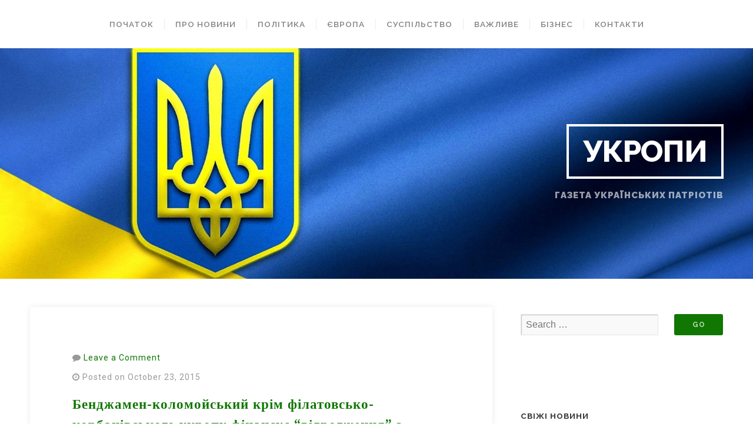

--- FILE ---
content_type: text/html; charset=UTF-8
request_url: https://ukropy.com/about-news/2015/10/23/%D0%B1%D0%B5%D0%BD%D0%B4%D0%B6%D0%B0%D0%BC%D0%B5%D0%BD-%D0%BA%D0%BE%D0%BB%D0%BE%D0%BC%D0%BE%D0%B9%D1%81%D1%8C%D0%BA%D0%B8%D0%B9-%D0%BA%D1%80%D1%96%D0%BC-%D1%84%D1%96%D0%BB%D0%B0%D1%82%D0%BE%D0%B2.html
body_size: 22836
content:
<!DOCTYPE html>

<html class="no-js" lang="en-US">

<head>

	<meta charset="UTF-8">
	<meta name="viewport" content="width=device-width, initial-scale=1">

	<link rel="profile" href="http://gmpg.org/xfn/11">
	<link rel="pingback" href="https://ukropy.com/xmlrpc.php">

	<meta name='robots' content='index, follow, max-image-preview:large, max-snippet:-1, max-video-preview:-1' />
	<style>img:is([sizes="auto" i], [sizes^="auto," i]) { contain-intrinsic-size: 3000px 1500px }</style>
	<!-- Ukropy Verification Tags -->
<meta name="google-site-verification" content="lju2ULk9H74hCU0LzsWPmLvjQufBimhiFsfPE5W_u-o" />
<meta name="msvalidate.01" content="1C0ACB770FCEABF4EE2FAA4F1F4547B5" />
<meta name="p:domain_verify" content="9746842d26b4aaa34c1d1a5e3657551c" />
<meta name="facebook-domain-verification" content="tam0obc7nr4ys4i0011rgjyocjmyii" />
<!-- Google tag (gtag.js) Consent Mode dataLayer added by Site Kit -->
<script type="text/javascript" id="google_gtagjs-js-consent-mode-data-layer">
/* <![CDATA[ */
window.dataLayer = window.dataLayer || [];function gtag(){dataLayer.push(arguments);}
gtag('consent', 'default', {"ad_personalization":"denied","ad_storage":"denied","ad_user_data":"denied","analytics_storage":"denied","functionality_storage":"denied","security_storage":"denied","personalization_storage":"denied","region":["AT","BE","BG","CH","CY","CZ","DE","DK","EE","ES","FI","FR","GB","GR","HR","HU","IE","IS","IT","LI","LT","LU","LV","MT","NL","NO","PL","PT","RO","SE","SI","SK"],"wait_for_update":500});
window._googlesitekitConsentCategoryMap = {"statistics":["analytics_storage"],"marketing":["ad_storage","ad_user_data","ad_personalization"],"functional":["functionality_storage","security_storage"],"preferences":["personalization_storage"]};
window._googlesitekitConsents = {"ad_personalization":"denied","ad_storage":"denied","ad_user_data":"denied","analytics_storage":"denied","functionality_storage":"denied","security_storage":"denied","personalization_storage":"denied","region":["AT","BE","BG","CH","CY","CZ","DE","DK","EE","ES","FI","FR","GB","GR","HR","HU","IE","IS","IT","LI","LT","LU","LV","MT","NL","NO","PL","PT","RO","SE","SI","SK"],"wait_for_update":500};
/* ]]> */
</script>
<!-- End Google tag (gtag.js) Consent Mode dataLayer added by Site Kit -->

	<!-- ukropy.com -->
	<title>Бенджамен-коломойський крім філатовсько-корбанівського укропу фінансує “відродження” з ригами - УКРОПИ</title>
	<link rel="canonical" href="https://ukropy.com/about-news/2015/10/23/бенджамен-коломойський-крім-філатов.html" />
	<meta property="og:locale" content="en_US" />
	<meta property="og:type" content="article" />
	<meta property="og:title" content="Бенджамен-коломойський крім філатовсько-корбанівського укропу фінансує “відродження” з ригами - УКРОПИ" />
	<meta property="og:description" content="Довідка: партія &#8220;Відродження&#8221; зареєстрована у 2004 році колишнім міністром транспорту та гендиректором Укрзалізниці, нині покійним Георгієм Кирпою. Після розпаду Партії регіонів колишні депутати-регіонали, які у 2014 році знову вдало переобобрались у Верховну Раду по мажоритарних округах, Антон Яценко &hellip; Continue reading &quot;Бенджамен-коломойський крім філатовсько-корбанівського укропу фінансує “відродження” з ригами&quot;" />
	<meta property="og:url" content="https://ukropy.com/about-news/2015/10/23/бенджамен-коломойський-крім-філатов.html" />
	<meta property="og:site_name" content="УКРОПИ" />
	<meta property="article:publisher" content="https://www.facebook.com/voinydobracom" />
	<meta property="article:published_time" content="2015-10-23T17:39:14+00:00" />
	<meta property="og:image" content="http://ukropy.com/wp-content/plugins/wp-o-matic/cache/9eb2af6dfe_456789-987007.jpg" />
	<meta name="author" content="Ukrop" />
	<meta name="twitter:card" content="summary_large_image" />
	<meta name="twitter:creator" content="@NetPravdyCom" />
	<meta name="twitter:site" content="@NetPravdyCom" />
	<meta name="twitter:label1" content="Written by" />
	<meta name="twitter:data1" content="Ukrop" />
	<script type="application/ld+json" class="yoast-schema-graph">{"@context":"https://schema.org","@graph":[{"@type":"Article","@id":"https://ukropy.com/about-news/2015/10/23/%d0%b1%d0%b5%d0%bd%d0%b4%d0%b6%d0%b0%d0%bc%d0%b5%d0%bd-%d0%ba%d0%be%d0%bb%d0%be%d0%bc%d0%be%d0%b9%d1%81%d1%8c%d0%ba%d0%b8%d0%b9-%d0%ba%d1%80%d1%96%d0%bc-%d1%84%d1%96%d0%bb%d0%b0%d1%82%d0%be%d0%b2.html#article","isPartOf":{"@id":"https://ukropy.com/about-news/2015/10/23/%d0%b1%d0%b5%d0%bd%d0%b4%d0%b6%d0%b0%d0%bc%d0%b5%d0%bd-%d0%ba%d0%be%d0%bb%d0%be%d0%bc%d0%be%d0%b9%d1%81%d1%8c%d0%ba%d0%b8%d0%b9-%d0%ba%d1%80%d1%96%d0%bc-%d1%84%d1%96%d0%bb%d0%b0%d1%82%d0%be%d0%b2.html"},"author":{"name":"Ukrop","@id":"https://ukropy.com/#/schema/person/12c346eb84acf8f825daf0fcc4d83b6f"},"headline":"Бенджамен-коломойський крім філатовсько-корбанівського укропу фінансує “відродження” з ригами","datePublished":"2015-10-23T17:39:14+00:00","mainEntityOfPage":{"@id":"https://ukropy.com/about-news/2015/10/23/%d0%b1%d0%b5%d0%bd%d0%b4%d0%b6%d0%b0%d0%bc%d0%b5%d0%bd-%d0%ba%d0%be%d0%bb%d0%be%d0%bc%d0%be%d0%b9%d1%81%d1%8c%d0%ba%d0%b8%d0%b9-%d0%ba%d1%80%d1%96%d0%bc-%d1%84%d1%96%d0%bb%d0%b0%d1%82%d0%be%d0%b2.html"},"wordCount":1217,"commentCount":0,"publisher":{"@id":"https://ukropy.com/#organization"},"image":{"@id":"https://ukropy.com/about-news/2015/10/23/%d0%b1%d0%b5%d0%bd%d0%b4%d0%b6%d0%b0%d0%bc%d0%b5%d0%bd-%d0%ba%d0%be%d0%bb%d0%be%d0%bc%d0%be%d0%b9%d1%81%d1%8c%d0%ba%d0%b8%d0%b9-%d0%ba%d1%80%d1%96%d0%bc-%d1%84%d1%96%d0%bb%d0%b0%d1%82%d0%be%d0%b2.html#primaryimage"},"thumbnailUrl":"http://ukropy.com/wp-content/plugins/wp-o-matic/cache/9eb2af6dfe_456789-987007.jpg","articleSection":["Про новини"],"inLanguage":"en-US","potentialAction":[{"@type":"CommentAction","name":"Comment","target":["https://ukropy.com/about-news/2015/10/23/%d0%b1%d0%b5%d0%bd%d0%b4%d0%b6%d0%b0%d0%bc%d0%b5%d0%bd-%d0%ba%d0%be%d0%bb%d0%be%d0%bc%d0%be%d0%b9%d1%81%d1%8c%d0%ba%d0%b8%d0%b9-%d0%ba%d1%80%d1%96%d0%bc-%d1%84%d1%96%d0%bb%d0%b0%d1%82%d0%be%d0%b2.html#respond"]}]},{"@type":"WebPage","@id":"https://ukropy.com/about-news/2015/10/23/%d0%b1%d0%b5%d0%bd%d0%b4%d0%b6%d0%b0%d0%bc%d0%b5%d0%bd-%d0%ba%d0%be%d0%bb%d0%be%d0%bc%d0%be%d0%b9%d1%81%d1%8c%d0%ba%d0%b8%d0%b9-%d0%ba%d1%80%d1%96%d0%bc-%d1%84%d1%96%d0%bb%d0%b0%d1%82%d0%be%d0%b2.html","url":"https://ukropy.com/about-news/2015/10/23/%d0%b1%d0%b5%d0%bd%d0%b4%d0%b6%d0%b0%d0%bc%d0%b5%d0%bd-%d0%ba%d0%be%d0%bb%d0%be%d0%bc%d0%be%d0%b9%d1%81%d1%8c%d0%ba%d0%b8%d0%b9-%d0%ba%d1%80%d1%96%d0%bc-%d1%84%d1%96%d0%bb%d0%b0%d1%82%d0%be%d0%b2.html","name":"Бенджамен-коломойський крім філатовсько-корбанівського укропу фінансує “відродження” з ригами - УКРОПИ","isPartOf":{"@id":"https://ukropy.com/#website"},"primaryImageOfPage":{"@id":"https://ukropy.com/about-news/2015/10/23/%d0%b1%d0%b5%d0%bd%d0%b4%d0%b6%d0%b0%d0%bc%d0%b5%d0%bd-%d0%ba%d0%be%d0%bb%d0%be%d0%bc%d0%be%d0%b9%d1%81%d1%8c%d0%ba%d0%b8%d0%b9-%d0%ba%d1%80%d1%96%d0%bc-%d1%84%d1%96%d0%bb%d0%b0%d1%82%d0%be%d0%b2.html#primaryimage"},"image":{"@id":"https://ukropy.com/about-news/2015/10/23/%d0%b1%d0%b5%d0%bd%d0%b4%d0%b6%d0%b0%d0%bc%d0%b5%d0%bd-%d0%ba%d0%be%d0%bb%d0%be%d0%bc%d0%be%d0%b9%d1%81%d1%8c%d0%ba%d0%b8%d0%b9-%d0%ba%d1%80%d1%96%d0%bc-%d1%84%d1%96%d0%bb%d0%b0%d1%82%d0%be%d0%b2.html#primaryimage"},"thumbnailUrl":"http://ukropy.com/wp-content/plugins/wp-o-matic/cache/9eb2af6dfe_456789-987007.jpg","datePublished":"2015-10-23T17:39:14+00:00","breadcrumb":{"@id":"https://ukropy.com/about-news/2015/10/23/%d0%b1%d0%b5%d0%bd%d0%b4%d0%b6%d0%b0%d0%bc%d0%b5%d0%bd-%d0%ba%d0%be%d0%bb%d0%be%d0%bc%d0%be%d0%b9%d1%81%d1%8c%d0%ba%d0%b8%d0%b9-%d0%ba%d1%80%d1%96%d0%bc-%d1%84%d1%96%d0%bb%d0%b0%d1%82%d0%be%d0%b2.html#breadcrumb"},"inLanguage":"en-US","potentialAction":[{"@type":"ReadAction","target":["https://ukropy.com/about-news/2015/10/23/%d0%b1%d0%b5%d0%bd%d0%b4%d0%b6%d0%b0%d0%bc%d0%b5%d0%bd-%d0%ba%d0%be%d0%bb%d0%be%d0%bc%d0%be%d0%b9%d1%81%d1%8c%d0%ba%d0%b8%d0%b9-%d0%ba%d1%80%d1%96%d0%bc-%d1%84%d1%96%d0%bb%d0%b0%d1%82%d0%be%d0%b2.html"]}]},{"@type":"ImageObject","inLanguage":"en-US","@id":"https://ukropy.com/about-news/2015/10/23/%d0%b1%d0%b5%d0%bd%d0%b4%d0%b6%d0%b0%d0%bc%d0%b5%d0%bd-%d0%ba%d0%be%d0%bb%d0%be%d0%bc%d0%be%d0%b9%d1%81%d1%8c%d0%ba%d0%b8%d0%b9-%d0%ba%d1%80%d1%96%d0%bc-%d1%84%d1%96%d0%bb%d0%b0%d1%82%d0%be%d0%b2.html#primaryimage","url":"http://ukropy.com/wp-content/plugins/wp-o-matic/cache/9eb2af6dfe_456789-987007.jpg","contentUrl":"http://ukropy.com/wp-content/plugins/wp-o-matic/cache/9eb2af6dfe_456789-987007.jpg"},{"@type":"BreadcrumbList","@id":"https://ukropy.com/about-news/2015/10/23/%d0%b1%d0%b5%d0%bd%d0%b4%d0%b6%d0%b0%d0%bc%d0%b5%d0%bd-%d0%ba%d0%be%d0%bb%d0%be%d0%bc%d0%be%d0%b9%d1%81%d1%8c%d0%ba%d0%b8%d0%b9-%d0%ba%d1%80%d1%96%d0%bc-%d1%84%d1%96%d0%bb%d0%b0%d1%82%d0%be%d0%b2.html#breadcrumb","itemListElement":[{"@type":"ListItem","position":1,"name":"Home","item":"https://ukropy.com/"},{"@type":"ListItem","position":2,"name":"Бенджамен-коломойський крім філатовсько-корбанівського укропу фінансує “відродження” з ригами"}]},{"@type":"WebSite","@id":"https://ukropy.com/#website","url":"https://ukropy.com/","name":"УКРОПИ","description":"газета українських патріотів","publisher":{"@id":"https://ukropy.com/#organization"},"alternateName":"UKROPY","potentialAction":[{"@type":"SearchAction","target":{"@type":"EntryPoint","urlTemplate":"https://ukropy.com/?s={search_term_string}"},"query-input":{"@type":"PropertyValueSpecification","valueRequired":true,"valueName":"search_term_string"}}],"inLanguage":"en-US"},{"@type":"Organization","@id":"https://ukropy.com/#organization","name":"UKROPY","alternateName":"УКРОПИ","url":"https://ukropy.com/","logo":{"@type":"ImageObject","inLanguage":"en-US","@id":"https://ukropy.com/#/schema/logo/image/","url":"https://i0.wp.com/ukropy.com/wp-content/uploads/2015/10/ukropy512.jpg?fit=512%2C512&ssl=1","contentUrl":"https://i0.wp.com/ukropy.com/wp-content/uploads/2015/10/ukropy512.jpg?fit=512%2C512&ssl=1","width":512,"height":512,"caption":"UKROPY"},"image":{"@id":"https://ukropy.com/#/schema/logo/image/"},"sameAs":["https://www.facebook.com/voinydobracom","https://x.com/NetPravdyCom","https://www.instagram.com/voinydobracom","https://www.youtube.com/@voinydobra","https://t.me/voinydobra"]},{"@type":"Person","@id":"https://ukropy.com/#/schema/person/12c346eb84acf8f825daf0fcc4d83b6f","name":"Ukrop","image":{"@type":"ImageObject","inLanguage":"en-US","@id":"https://ukropy.com/#/schema/person/image/","url":"https://secure.gravatar.com/avatar/ee8f15f5b3bfa946005f7916a79a675951d0f8b9cd32a56f3847912890c584fe?s=96&d=robohash&r=g","contentUrl":"https://secure.gravatar.com/avatar/ee8f15f5b3bfa946005f7916a79a675951d0f8b9cd32a56f3847912890c584fe?s=96&d=robohash&r=g","caption":"Ukrop"},"sameAs":["http://ukropy.com/"],"url":"https://ukropy.com/author/ukrop"}]}</script>
	<!-- ukropy.com -->


<link rel='dns-prefetch' href='//cdn.chatway.app' />
<link rel='dns-prefetch' href='//www.googletagmanager.com' />
<link rel='dns-prefetch' href='//stats.wp.com' />
<link rel='dns-prefetch' href='//fonts.googleapis.com' />
<link rel='dns-prefetch' href='//v0.wordpress.com' />
<link rel='dns-prefetch' href='//jetpack.wordpress.com' />
<link rel='dns-prefetch' href='//s0.wp.com' />
<link rel='dns-prefetch' href='//public-api.wordpress.com' />
<link rel='dns-prefetch' href='//0.gravatar.com' />
<link rel='dns-prefetch' href='//1.gravatar.com' />
<link rel='dns-prefetch' href='//2.gravatar.com' />
<link rel='preconnect' href='//i0.wp.com' />
<link rel='preconnect' href='//c0.wp.com' />
<link rel="alternate" type="application/rss+xml" title="УКРОПИ &raquo; Feed" href="https://ukropy.com/feed" />
<link rel="alternate" type="application/rss+xml" title="УКРОПИ &raquo; Comments Feed" href="https://ukropy.com/comments/feed" />
<link rel="alternate" type="application/rss+xml" title="УКРОПИ &raquo; Бенджамен-коломойський крім філатовсько-корбанівського укропу фінансує “відродження” з ригами Comments Feed" href="https://ukropy.com/about-news/2015/10/23/%d0%b1%d0%b5%d0%bd%d0%b4%d0%b6%d0%b0%d0%bc%d0%b5%d0%bd-%d0%ba%d0%be%d0%bb%d0%be%d0%bc%d0%be%d0%b9%d1%81%d1%8c%d0%ba%d0%b8%d0%b9-%d0%ba%d1%80%d1%96%d0%bc-%d1%84%d1%96%d0%bb%d0%b0%d1%82%d0%be%d0%b2.html/feed" />
<script type="text/javascript">
/* <![CDATA[ */
window._wpemojiSettings = {"baseUrl":"https:\/\/s.w.org\/images\/core\/emoji\/16.0.1\/72x72\/","ext":".png","svgUrl":"https:\/\/s.w.org\/images\/core\/emoji\/16.0.1\/svg\/","svgExt":".svg","source":{"concatemoji":"https:\/\/ukropy.com\/wp-includes\/js\/wp-emoji-release.min.js?ver=6.8.3"}};
/*! This file is auto-generated */
!function(s,n){var o,i,e;function c(e){try{var t={supportTests:e,timestamp:(new Date).valueOf()};sessionStorage.setItem(o,JSON.stringify(t))}catch(e){}}function p(e,t,n){e.clearRect(0,0,e.canvas.width,e.canvas.height),e.fillText(t,0,0);var t=new Uint32Array(e.getImageData(0,0,e.canvas.width,e.canvas.height).data),a=(e.clearRect(0,0,e.canvas.width,e.canvas.height),e.fillText(n,0,0),new Uint32Array(e.getImageData(0,0,e.canvas.width,e.canvas.height).data));return t.every(function(e,t){return e===a[t]})}function u(e,t){e.clearRect(0,0,e.canvas.width,e.canvas.height),e.fillText(t,0,0);for(var n=e.getImageData(16,16,1,1),a=0;a<n.data.length;a++)if(0!==n.data[a])return!1;return!0}function f(e,t,n,a){switch(t){case"flag":return n(e,"\ud83c\udff3\ufe0f\u200d\u26a7\ufe0f","\ud83c\udff3\ufe0f\u200b\u26a7\ufe0f")?!1:!n(e,"\ud83c\udde8\ud83c\uddf6","\ud83c\udde8\u200b\ud83c\uddf6")&&!n(e,"\ud83c\udff4\udb40\udc67\udb40\udc62\udb40\udc65\udb40\udc6e\udb40\udc67\udb40\udc7f","\ud83c\udff4\u200b\udb40\udc67\u200b\udb40\udc62\u200b\udb40\udc65\u200b\udb40\udc6e\u200b\udb40\udc67\u200b\udb40\udc7f");case"emoji":return!a(e,"\ud83e\udedf")}return!1}function g(e,t,n,a){var r="undefined"!=typeof WorkerGlobalScope&&self instanceof WorkerGlobalScope?new OffscreenCanvas(300,150):s.createElement("canvas"),o=r.getContext("2d",{willReadFrequently:!0}),i=(o.textBaseline="top",o.font="600 32px Arial",{});return e.forEach(function(e){i[e]=t(o,e,n,a)}),i}function t(e){var t=s.createElement("script");t.src=e,t.defer=!0,s.head.appendChild(t)}"undefined"!=typeof Promise&&(o="wpEmojiSettingsSupports",i=["flag","emoji"],n.supports={everything:!0,everythingExceptFlag:!0},e=new Promise(function(e){s.addEventListener("DOMContentLoaded",e,{once:!0})}),new Promise(function(t){var n=function(){try{var e=JSON.parse(sessionStorage.getItem(o));if("object"==typeof e&&"number"==typeof e.timestamp&&(new Date).valueOf()<e.timestamp+604800&&"object"==typeof e.supportTests)return e.supportTests}catch(e){}return null}();if(!n){if("undefined"!=typeof Worker&&"undefined"!=typeof OffscreenCanvas&&"undefined"!=typeof URL&&URL.createObjectURL&&"undefined"!=typeof Blob)try{var e="postMessage("+g.toString()+"("+[JSON.stringify(i),f.toString(),p.toString(),u.toString()].join(",")+"));",a=new Blob([e],{type:"text/javascript"}),r=new Worker(URL.createObjectURL(a),{name:"wpTestEmojiSupports"});return void(r.onmessage=function(e){c(n=e.data),r.terminate(),t(n)})}catch(e){}c(n=g(i,f,p,u))}t(n)}).then(function(e){for(var t in e)n.supports[t]=e[t],n.supports.everything=n.supports.everything&&n.supports[t],"flag"!==t&&(n.supports.everythingExceptFlag=n.supports.everythingExceptFlag&&n.supports[t]);n.supports.everythingExceptFlag=n.supports.everythingExceptFlag&&!n.supports.flag,n.DOMReady=!1,n.readyCallback=function(){n.DOMReady=!0}}).then(function(){return e}).then(function(){var e;n.supports.everything||(n.readyCallback(),(e=n.source||{}).concatemoji?t(e.concatemoji):e.wpemoji&&e.twemoji&&(t(e.twemoji),t(e.wpemoji)))}))}((window,document),window._wpemojiSettings);
/* ]]> */
</script>
<link rel='stylesheet' id='jetpack_related-posts-css' href='https://c0.wp.com/p/jetpack/15.0.2/modules/related-posts/related-posts.css' type='text/css' media='all' />
<style id='wp-emoji-styles-inline-css' type='text/css'>

	img.wp-smiley, img.emoji {
		display: inline !important;
		border: none !important;
		box-shadow: none !important;
		height: 1em !important;
		width: 1em !important;
		margin: 0 0.07em !important;
		vertical-align: -0.1em !important;
		background: none !important;
		padding: 0 !important;
	}
</style>
<link rel='stylesheet' id='wp-block-library-css' href='https://c0.wp.com/c/6.8.3/wp-includes/css/dist/block-library/style.min.css' type='text/css' media='all' />
<style id='classic-theme-styles-inline-css' type='text/css'>
/*! This file is auto-generated */
.wp-block-button__link{color:#fff;background-color:#32373c;border-radius:9999px;box-shadow:none;text-decoration:none;padding:calc(.667em + 2px) calc(1.333em + 2px);font-size:1.125em}.wp-block-file__button{background:#32373c;color:#fff;text-decoration:none}
</style>
<link rel='stylesheet' id='mediaelement-css' href='https://c0.wp.com/c/6.8.3/wp-includes/js/mediaelement/mediaelementplayer-legacy.min.css' type='text/css' media='all' />
<link rel='stylesheet' id='wp-mediaelement-css' href='https://c0.wp.com/c/6.8.3/wp-includes/js/mediaelement/wp-mediaelement.min.css' type='text/css' media='all' />
<style id='jetpack-sharing-buttons-style-inline-css' type='text/css'>
.jetpack-sharing-buttons__services-list{display:flex;flex-direction:row;flex-wrap:wrap;gap:0;list-style-type:none;margin:5px;padding:0}.jetpack-sharing-buttons__services-list.has-small-icon-size{font-size:12px}.jetpack-sharing-buttons__services-list.has-normal-icon-size{font-size:16px}.jetpack-sharing-buttons__services-list.has-large-icon-size{font-size:24px}.jetpack-sharing-buttons__services-list.has-huge-icon-size{font-size:36px}@media print{.jetpack-sharing-buttons__services-list{display:none!important}}.editor-styles-wrapper .wp-block-jetpack-sharing-buttons{gap:0;padding-inline-start:0}ul.jetpack-sharing-buttons__services-list.has-background{padding:1.25em 2.375em}
</style>
<style id='global-styles-inline-css' type='text/css'>
:root{--wp--preset--aspect-ratio--square: 1;--wp--preset--aspect-ratio--4-3: 4/3;--wp--preset--aspect-ratio--3-4: 3/4;--wp--preset--aspect-ratio--3-2: 3/2;--wp--preset--aspect-ratio--2-3: 2/3;--wp--preset--aspect-ratio--16-9: 16/9;--wp--preset--aspect-ratio--9-16: 9/16;--wp--preset--color--black: #000000;--wp--preset--color--cyan-bluish-gray: #abb8c3;--wp--preset--color--white: #ffffff;--wp--preset--color--pale-pink: #f78da7;--wp--preset--color--vivid-red: #cf2e2e;--wp--preset--color--luminous-vivid-orange: #ff6900;--wp--preset--color--luminous-vivid-amber: #fcb900;--wp--preset--color--light-green-cyan: #7bdcb5;--wp--preset--color--vivid-green-cyan: #00d084;--wp--preset--color--pale-cyan-blue: #8ed1fc;--wp--preset--color--vivid-cyan-blue: #0693e3;--wp--preset--color--vivid-purple: #9b51e0;--wp--preset--gradient--vivid-cyan-blue-to-vivid-purple: linear-gradient(135deg,rgba(6,147,227,1) 0%,rgb(155,81,224) 100%);--wp--preset--gradient--light-green-cyan-to-vivid-green-cyan: linear-gradient(135deg,rgb(122,220,180) 0%,rgb(0,208,130) 100%);--wp--preset--gradient--luminous-vivid-amber-to-luminous-vivid-orange: linear-gradient(135deg,rgba(252,185,0,1) 0%,rgba(255,105,0,1) 100%);--wp--preset--gradient--luminous-vivid-orange-to-vivid-red: linear-gradient(135deg,rgba(255,105,0,1) 0%,rgb(207,46,46) 100%);--wp--preset--gradient--very-light-gray-to-cyan-bluish-gray: linear-gradient(135deg,rgb(238,238,238) 0%,rgb(169,184,195) 100%);--wp--preset--gradient--cool-to-warm-spectrum: linear-gradient(135deg,rgb(74,234,220) 0%,rgb(151,120,209) 20%,rgb(207,42,186) 40%,rgb(238,44,130) 60%,rgb(251,105,98) 80%,rgb(254,248,76) 100%);--wp--preset--gradient--blush-light-purple: linear-gradient(135deg,rgb(255,206,236) 0%,rgb(152,150,240) 100%);--wp--preset--gradient--blush-bordeaux: linear-gradient(135deg,rgb(254,205,165) 0%,rgb(254,45,45) 50%,rgb(107,0,62) 100%);--wp--preset--gradient--luminous-dusk: linear-gradient(135deg,rgb(255,203,112) 0%,rgb(199,81,192) 50%,rgb(65,88,208) 100%);--wp--preset--gradient--pale-ocean: linear-gradient(135deg,rgb(255,245,203) 0%,rgb(182,227,212) 50%,rgb(51,167,181) 100%);--wp--preset--gradient--electric-grass: linear-gradient(135deg,rgb(202,248,128) 0%,rgb(113,206,126) 100%);--wp--preset--gradient--midnight: linear-gradient(135deg,rgb(2,3,129) 0%,rgb(40,116,252) 100%);--wp--preset--font-size--small: 13px;--wp--preset--font-size--medium: 20px;--wp--preset--font-size--large: 36px;--wp--preset--font-size--x-large: 42px;--wp--preset--spacing--20: 0.44rem;--wp--preset--spacing--30: 0.67rem;--wp--preset--spacing--40: 1rem;--wp--preset--spacing--50: 1.5rem;--wp--preset--spacing--60: 2.25rem;--wp--preset--spacing--70: 3.38rem;--wp--preset--spacing--80: 5.06rem;--wp--preset--shadow--natural: 6px 6px 9px rgba(0, 0, 0, 0.2);--wp--preset--shadow--deep: 12px 12px 50px rgba(0, 0, 0, 0.4);--wp--preset--shadow--sharp: 6px 6px 0px rgba(0, 0, 0, 0.2);--wp--preset--shadow--outlined: 6px 6px 0px -3px rgba(255, 255, 255, 1), 6px 6px rgba(0, 0, 0, 1);--wp--preset--shadow--crisp: 6px 6px 0px rgba(0, 0, 0, 1);}:where(.is-layout-flex){gap: 0.5em;}:where(.is-layout-grid){gap: 0.5em;}body .is-layout-flex{display: flex;}.is-layout-flex{flex-wrap: wrap;align-items: center;}.is-layout-flex > :is(*, div){margin: 0;}body .is-layout-grid{display: grid;}.is-layout-grid > :is(*, div){margin: 0;}:where(.wp-block-columns.is-layout-flex){gap: 2em;}:where(.wp-block-columns.is-layout-grid){gap: 2em;}:where(.wp-block-post-template.is-layout-flex){gap: 1.25em;}:where(.wp-block-post-template.is-layout-grid){gap: 1.25em;}.has-black-color{color: var(--wp--preset--color--black) !important;}.has-cyan-bluish-gray-color{color: var(--wp--preset--color--cyan-bluish-gray) !important;}.has-white-color{color: var(--wp--preset--color--white) !important;}.has-pale-pink-color{color: var(--wp--preset--color--pale-pink) !important;}.has-vivid-red-color{color: var(--wp--preset--color--vivid-red) !important;}.has-luminous-vivid-orange-color{color: var(--wp--preset--color--luminous-vivid-orange) !important;}.has-luminous-vivid-amber-color{color: var(--wp--preset--color--luminous-vivid-amber) !important;}.has-light-green-cyan-color{color: var(--wp--preset--color--light-green-cyan) !important;}.has-vivid-green-cyan-color{color: var(--wp--preset--color--vivid-green-cyan) !important;}.has-pale-cyan-blue-color{color: var(--wp--preset--color--pale-cyan-blue) !important;}.has-vivid-cyan-blue-color{color: var(--wp--preset--color--vivid-cyan-blue) !important;}.has-vivid-purple-color{color: var(--wp--preset--color--vivid-purple) !important;}.has-black-background-color{background-color: var(--wp--preset--color--black) !important;}.has-cyan-bluish-gray-background-color{background-color: var(--wp--preset--color--cyan-bluish-gray) !important;}.has-white-background-color{background-color: var(--wp--preset--color--white) !important;}.has-pale-pink-background-color{background-color: var(--wp--preset--color--pale-pink) !important;}.has-vivid-red-background-color{background-color: var(--wp--preset--color--vivid-red) !important;}.has-luminous-vivid-orange-background-color{background-color: var(--wp--preset--color--luminous-vivid-orange) !important;}.has-luminous-vivid-amber-background-color{background-color: var(--wp--preset--color--luminous-vivid-amber) !important;}.has-light-green-cyan-background-color{background-color: var(--wp--preset--color--light-green-cyan) !important;}.has-vivid-green-cyan-background-color{background-color: var(--wp--preset--color--vivid-green-cyan) !important;}.has-pale-cyan-blue-background-color{background-color: var(--wp--preset--color--pale-cyan-blue) !important;}.has-vivid-cyan-blue-background-color{background-color: var(--wp--preset--color--vivid-cyan-blue) !important;}.has-vivid-purple-background-color{background-color: var(--wp--preset--color--vivid-purple) !important;}.has-black-border-color{border-color: var(--wp--preset--color--black) !important;}.has-cyan-bluish-gray-border-color{border-color: var(--wp--preset--color--cyan-bluish-gray) !important;}.has-white-border-color{border-color: var(--wp--preset--color--white) !important;}.has-pale-pink-border-color{border-color: var(--wp--preset--color--pale-pink) !important;}.has-vivid-red-border-color{border-color: var(--wp--preset--color--vivid-red) !important;}.has-luminous-vivid-orange-border-color{border-color: var(--wp--preset--color--luminous-vivid-orange) !important;}.has-luminous-vivid-amber-border-color{border-color: var(--wp--preset--color--luminous-vivid-amber) !important;}.has-light-green-cyan-border-color{border-color: var(--wp--preset--color--light-green-cyan) !important;}.has-vivid-green-cyan-border-color{border-color: var(--wp--preset--color--vivid-green-cyan) !important;}.has-pale-cyan-blue-border-color{border-color: var(--wp--preset--color--pale-cyan-blue) !important;}.has-vivid-cyan-blue-border-color{border-color: var(--wp--preset--color--vivid-cyan-blue) !important;}.has-vivid-purple-border-color{border-color: var(--wp--preset--color--vivid-purple) !important;}.has-vivid-cyan-blue-to-vivid-purple-gradient-background{background: var(--wp--preset--gradient--vivid-cyan-blue-to-vivid-purple) !important;}.has-light-green-cyan-to-vivid-green-cyan-gradient-background{background: var(--wp--preset--gradient--light-green-cyan-to-vivid-green-cyan) !important;}.has-luminous-vivid-amber-to-luminous-vivid-orange-gradient-background{background: var(--wp--preset--gradient--luminous-vivid-amber-to-luminous-vivid-orange) !important;}.has-luminous-vivid-orange-to-vivid-red-gradient-background{background: var(--wp--preset--gradient--luminous-vivid-orange-to-vivid-red) !important;}.has-very-light-gray-to-cyan-bluish-gray-gradient-background{background: var(--wp--preset--gradient--very-light-gray-to-cyan-bluish-gray) !important;}.has-cool-to-warm-spectrum-gradient-background{background: var(--wp--preset--gradient--cool-to-warm-spectrum) !important;}.has-blush-light-purple-gradient-background{background: var(--wp--preset--gradient--blush-light-purple) !important;}.has-blush-bordeaux-gradient-background{background: var(--wp--preset--gradient--blush-bordeaux) !important;}.has-luminous-dusk-gradient-background{background: var(--wp--preset--gradient--luminous-dusk) !important;}.has-pale-ocean-gradient-background{background: var(--wp--preset--gradient--pale-ocean) !important;}.has-electric-grass-gradient-background{background: var(--wp--preset--gradient--electric-grass) !important;}.has-midnight-gradient-background{background: var(--wp--preset--gradient--midnight) !important;}.has-small-font-size{font-size: var(--wp--preset--font-size--small) !important;}.has-medium-font-size{font-size: var(--wp--preset--font-size--medium) !important;}.has-large-font-size{font-size: var(--wp--preset--font-size--large) !important;}.has-x-large-font-size{font-size: var(--wp--preset--font-size--x-large) !important;}
:where(.wp-block-post-template.is-layout-flex){gap: 1.25em;}:where(.wp-block-post-template.is-layout-grid){gap: 1.25em;}
:where(.wp-block-columns.is-layout-flex){gap: 2em;}:where(.wp-block-columns.is-layout-grid){gap: 2em;}
:root :where(.wp-block-pullquote){font-size: 1.5em;line-height: 1.6;}
</style>
<link rel='stylesheet' id='swell-lite-style-css' href='https://ukropy.com/wp-content/themes/swell-lite/style.css?ver=6.8.3' type='text/css' media='all' />
<link rel='stylesheet' id='swell-lite-style-mobile-css' href='https://ukropy.com/wp-content/themes/swell-lite/css/style-mobile.css?ver=1.0' type='text/css' media='all' />
<link rel='stylesheet' id='font-awesome-css' href='https://ukropy.com/wp-content/themes/swell-lite/css/font-awesome.css?ver=1.0' type='text/css' media='all' />
<link rel='stylesheet' id='swell-fonts-css' href='//fonts.googleapis.com/css?family=Raleway%3A400%2C200%2C300%2C800%2C700%2C500%2C600%2C900%2C100%7CRoboto%3A400%2C100italic%2C100%2C300%2C300italic%2C400italic%2C500%2C500italic%2C700%2C700italic%2C900%2C900italic%7COpen+Sans%3A400%2C300%2C600%2C700%2C800%2C800italic%2C700italic%2C600italic%2C400italic%2C300italic%7CMontserrat%3A400%2C700%7CDroid+Serif%3A400%2C400italic%2C700%2C700italic&#038;subset=latin%2Clatin-ext&#038;ver=1.0' type='text/css' media='all' />
<link rel='stylesheet' id='subscribe-modal-css-css' href='https://c0.wp.com/p/jetpack/15.0.2/modules/subscriptions/subscribe-modal/subscribe-modal.css' type='text/css' media='all' />
<link rel='stylesheet' id='jetpack-subscriptions-css' href='https://c0.wp.com/p/jetpack/15.0.2/_inc/build/subscriptions/subscriptions.min.css' type='text/css' media='all' />
<link rel='stylesheet' id='sharedaddy-css' href='https://c0.wp.com/p/jetpack/15.0.2/modules/sharedaddy/sharing.css' type='text/css' media='all' />
<link rel='stylesheet' id='social-logos-css' href='https://c0.wp.com/p/jetpack/15.0.2/_inc/social-logos/social-logos.min.css' type='text/css' media='all' />
<script type="text/javascript" id="jetpack_related-posts-js-extra">
/* <![CDATA[ */
var related_posts_js_options = {"post_heading":"h4"};
/* ]]> */
</script>
<script type="text/javascript" src="https://c0.wp.com/p/jetpack/15.0.2/_inc/build/related-posts/related-posts.min.js" id="jetpack_related-posts-js"></script>
<script type="text/javascript" src="https://c0.wp.com/c/6.8.3/wp-includes/js/jquery/jquery.min.js" id="jquery-core-js"></script>
<script type="text/javascript" src="https://c0.wp.com/c/6.8.3/wp-includes/js/jquery/jquery-migrate.min.js" id="jquery-migrate-js"></script>
<script type="text/javascript" src="https://ukropy.com/wp-content/themes/swell-lite/js/jquery.fitvids.js?ver=20130729" id="swell-lite-fitvids-js"></script>
<script type="text/javascript" src="https://ukropy.com/wp-content/themes/swell-lite/js/hoverIntent.js?ver=20130729" id="swell-lite-hover-js"></script>
<script type="text/javascript" src="https://ukropy.com/wp-content/themes/swell-lite/js/superfish.js?ver=20130729" id="swell-lite-superfish-js"></script>

<!-- Google tag (gtag.js) snippet added by Site Kit -->
<!-- Google Analytics snippet added by Site Kit -->
<script type="text/javascript" src="https://www.googletagmanager.com/gtag/js?id=GT-K8MZ9HL" id="google_gtagjs-js" async></script>
<script type="text/javascript" id="google_gtagjs-js-after">
/* <![CDATA[ */
window.dataLayer = window.dataLayer || [];function gtag(){dataLayer.push(arguments);}
gtag("set","linker",{"domains":["ukropy.com"]});
gtag("js", new Date());
gtag("set", "developer_id.dZTNiMT", true);
gtag("config", "GT-K8MZ9HL", {"googlesitekit_post_type":"post"});
/* ]]> */
</script>
<link rel="https://api.w.org/" href="https://ukropy.com/wp-json/" /><link rel="alternate" title="JSON" type="application/json" href="https://ukropy.com/wp-json/wp/v2/posts/68" /><link rel='shortlink' href='https://ukropy.com/?p=68' />
<link rel="alternate" title="oEmbed (JSON)" type="application/json+oembed" href="https://ukropy.com/wp-json/oembed/1.0/embed?url=https%3A%2F%2Fukropy.com%2Fabout-news%2F2015%2F10%2F23%2F%25d0%25b1%25d0%25b5%25d0%25bd%25d0%25b4%25d0%25b6%25d0%25b0%25d0%25bc%25d0%25b5%25d0%25bd-%25d0%25ba%25d0%25be%25d0%25bb%25d0%25be%25d0%25bc%25d0%25be%25d0%25b9%25d1%2581%25d1%258c%25d0%25ba%25d0%25b8%25d0%25b9-%25d0%25ba%25d1%2580%25d1%2596%25d0%25bc-%25d1%2584%25d1%2596%25d0%25bb%25d0%25b0%25d1%2582%25d0%25be%25d0%25b2.html" />
<link rel="alternate" title="oEmbed (XML)" type="text/xml+oembed" href="https://ukropy.com/wp-json/oembed/1.0/embed?url=https%3A%2F%2Fukropy.com%2Fabout-news%2F2015%2F10%2F23%2F%25d0%25b1%25d0%25b5%25d0%25bd%25d0%25b4%25d0%25b6%25d0%25b0%25d0%25bc%25d0%25b5%25d0%25bd-%25d0%25ba%25d0%25be%25d0%25bb%25d0%25be%25d0%25bc%25d0%25be%25d0%25b9%25d1%2581%25d1%258c%25d0%25ba%25d0%25b8%25d0%25b9-%25d0%25ba%25d1%2580%25d1%2596%25d0%25bc-%25d1%2584%25d1%2596%25d0%25bb%25d0%25b0%25d1%2582%25d0%25be%25d0%25b2.html&#038;format=xml" />
<meta name="generator" content="Site Kit by Google 1.162.1" />	<style>img#wpstats{display:none}</style>
		<style type="text/css" id="custom-background-css">
body.custom-background { background-color: #ffffff; }
</style>
	<link rel="icon" href="https://i0.wp.com/ukropy.com/wp-content/uploads/2015/10/cropped-ukropy512.jpg?fit=32%2C32&#038;ssl=1" sizes="32x32" />
<link rel="icon" href="https://i0.wp.com/ukropy.com/wp-content/uploads/2015/10/cropped-ukropy512.jpg?fit=192%2C192&#038;ssl=1" sizes="192x192" />
<link rel="apple-touch-icon" href="https://i0.wp.com/ukropy.com/wp-content/uploads/2015/10/cropped-ukropy512.jpg?fit=180%2C180&#038;ssl=1" />
<meta name="msapplication-TileImage" content="https://i0.wp.com/ukropy.com/wp-content/uploads/2015/10/cropped-ukropy512.jpg?fit=270%2C270&#038;ssl=1" />
		<style type="text/css" id="wp-custom-css">
			a, a:link, a:visited {
	color: #107702;
	text-decoration: none;
}

.menu a {
    color: rgba(0, 0, 0, .5);
    font-size: 13.45px;
    background: none;
    line-height: 18px;
    text-decoration: none;
    letter-spacing: 1px;
    text-transform: uppercase;
    margin: 32px 0px;
    padding: 0px 18px;
    border-left: 1px solid rgba(0, 0, 0, .08);
    word-wrap: break-word;
}

#masthead .site-description {
    display: block;
    max-width: 1180px;
    font-size: 15px;
    font-family: 'Raleway', 'Helvetica Neue', Arial, sans-serif;
    font-weight: 900;
    text-transform: uppercase;
    letter-spacing: 1px;
    line-height: 1.4;
    margin: 18px auto 0px;
    padding: 0px 48px;
    overflow: hidden;
}

.headline.small {
    font-size: 25px;
}

.headline {
	  color: #107702; 
    font-size: 23px;
    font-weight: 700;
    line-height: 35px;
    letter-spacing: 1px;
    margin: 0;
    padding: 0 0 12px;
}

.post-date {
    display: block;
    color: #999999;
    font-size: 14px;
    margin: 0px 0px 6px 0px;
    padding: 6px 0px;
}


.post-author p, .post-date p {
    margin: 0px;
    padding: 0px;
    font-size: 14px;
}

.post-meta p {
    margin: 0px;
    padding: 0px;
    font-size: 14px;
}

a.button, .reply a, #searchsubmit, #prevLink a, #nextLink a, .more-link, #submit, #comments #respond input#submit, .container .gform_wrapper input.button, #wrapper #infinite-handle span {
	display: inline-block;
	position: relative;
	background-color: #107702;
	color: #cccccc !important;
	color: rgba(255,255,255,.7) !important;
	font-family: 'Raleway';
	font-size: .75em;
	font-weight: 700;
	font-style: normal;
	text-transform: uppercase;
	letter-spacing: 1px;
	margin: 12px 0;
	padding: 12px 24px;
	border-radius: 3px;
	border: none;
	-webkit-appearance: none;
}

.article h1:first-child + p, .article > p:first-child, .article span + p {
    color: #333333;
    font-family: 'Roboto', Arial, Helvetica, sans-serif;
    font-size: 17px;
    line-height: 30px;
	  font-weight: 400; 
	  font-style: normal;
}

body {
	background-color: #EEEEEE;
	color: #000;
	font-size: 17px;
	font-family: 'Roboto', Arial, Helvetica, sans-serif;
	font-weight: 400;
	line-height: 33px;
	letter-spacing: 1px;
	margin: 0;
	padding: 0;
}


blockquote {
    color: #107702;
    font-family: 'Droid Serif', Georgia, Times, serif;
    font-weight: 400;
    font-size: 17.45px;
    line-height: 30px;
    margin: 20px 0;
    padding: 20px;
    border-top: 1px solid #dddddd;
    border-top: 1px solid rgba(0,0,0,.12);
    border-bottom: 1px solid #dddddd;
    border-bottom: 1px solid rgba(0,0,0,.12);
}


.widget li a {
    margin: 0px;
    padding: 0px;
    font-size: 16px;
}


.widget p {
    font-size: 16px;
}


.widget {
    font-size: 16px;
}


.footer-information {
	background: #000;
	font-size: 14px;
	color: #107702;
	padding: 12px 0;
	overflow: hidden;
}


#jp-relatedposts .jp-relatedposts-items .jp-relatedposts-post .jp-relatedposts-post-title a {
	font-size: 17px;
	color: #107702;
	font-family: 'Roboto', Arial, Helvetica, sans-serif;
	line-height: 33px;
	font-weight: 600;
	letter-spacing: 1.3px;
	text-decoration: none;
}


#jp-relatedposts .jp-relatedposts-items p, #jp-relatedposts .jp-relatedposts-items-visual h4.jp-relatedposts-post-title {
  font-size: 17px;
	font-family: 'Roboto', Arial, Helvetica, sans-serif;
  line-height: 33px;
	letter-spacing: 1px;
  margin: 0;
  margin-bottom: 0px;
}


#jp-relatedposts .jp-relatedposts-items time {
  font-size: 14px;
	font-family: 'Roboto', Arial, Helvetica, sans-serif;
  line-height: 27px;
	letter-spacing: 1px;
  margin: 0;
  margin-bottom: 0px;
}


.previous-post {
	float: left;
	font-size: 17px;
	font-style: italic;
	font-weight: 600; 
}

.next-post {
	float: right;
	font-size: 17px;
	font-style: italic;
	font-weight: 600; 
}

h3 {
	font-size: 17.5px;
	letter-spacing: -.4px;
	margin: 4px 0;
	padding: 4px 0;
}



.title {
    font-size: 13.45px;
    font-weight: 700;
    font-family: 'Raleway';
    letter-spacing: 1px;
    text-transform: uppercase;
    line-height: 1.2;
    margin: 0px;
    padding: 0px;
}



.wp-block-button__link {
    color: #fff;
    background-color: #107702;
    border-radius: 9999px;
    box-shadow: none;
    cursor: pointer;
    display: inline-block;
    font-size: 15px;
    font-weight: 600;
    letter-spacing: 1px;
    padding: calc(0.667em + 2px) calc(1.333em + 2px);
    text-align: center;
    text-decoration: none;
    word-break: break-word;
    box-sizing: border-box;
}



#eu-cookie-law input, #eu-cookie-law input:focus, #eu-cookie-law input:hover {
    background: #107702;
    border: 1px solid #dedede;
    border-radius: 4px;
    color: #2e4453;
    cursor: pointer;
    display: inline;
    float: right;
    font-family: inherit;
    font-size: 14px;
    font-weight: inherit;
    line-height: inherit;
    margin: 0 0 0 5%;
    padding: 8px 12px;
    position: static;
    text-transform: none;
}



pre, code {
background: transparent;
color: transparent;
font-family: 'Farro', sans-serif;
font-size: .01px;
line-height: .01px;
margin-bottom: .01px;
max-width: 0.01%;
overflow: auto;
padding: .01px;
}



.user-content pre {
    background: transparent;
    padding: .01px;
    position: relative;
    margin: 0 0 0 0;
}


		</style>
		
</head>

<body class="wp-singular post-template-default single single-post postid-68 single-format-standard custom-background wp-theme-swell-lite swell-singular swell-fixed-menu swell-sidebar-active swell-relative-text">


<!-- BEGIN #wrapper -->
<div id="wrapper">

<!-- BEGIN .container -->
<div class="container">


<!-- BEGIN #navigation -->
<nav id="navigation" class="navigation-main fixed-nav clearfix" role="navigation">

	<button class="menu-toggle"><i class="fa fa-bars"></i></button>

	<div class="menu-menu1-container"><ul id="menu-menu1" class="menu"><li id="menu-item-7" class="menu-item menu-item-type-custom menu-item-object-custom menu-item-home menu-item-7"><a href="https://ukropy.com/">початок</a></li>
<li id="menu-item-52" class="menu-item menu-item-type-taxonomy menu-item-object-category current-post-ancestor current-menu-parent current-post-parent menu-item-52"><a href="https://ukropy.com/category/about-news">про новини</a></li>
<li id="menu-item-65672" class="menu-item menu-item-type-taxonomy menu-item-object-category menu-item-65672"><a href="https://ukropy.com/category/politic">політика</a></li>
<li id="menu-item-65671" class="menu-item menu-item-type-taxonomy menu-item-object-category menu-item-65671"><a href="https://ukropy.com/category/europe">європа</a></li>
<li id="menu-item-65673" class="menu-item menu-item-type-taxonomy menu-item-object-category menu-item-65673"><a href="https://ukropy.com/category/society">суспільство</a></li>
<li id="menu-item-68773" class="menu-item menu-item-type-taxonomy menu-item-object-category menu-item-68773"><a href="https://ukropy.com/category/important">важливе</a></li>
<li id="menu-item-65688" class="menu-item menu-item-type-taxonomy menu-item-object-category menu-item-65688"><a href="https://ukropy.com/category/business">бізнес</a></li>
<li id="menu-item-65586" class="menu-item menu-item-type-post_type menu-item-object-page menu-item-65586"><a href="https://ukropy.com/ukropy-contactus">контакти</a></li>
</ul></div>
<!-- END #navigation -->
</nav>


<!-- BEGIN #header -->
<div id="header">

	
		<div id="custom-header" style="background-image: url(https://ukropy.com/wp-content/uploads/2015/10/ukropy-header.jpg);">

			

	<div id="masthead" class="vertical-center text-right">

		<h1 class="site-title">
			<a href="https://ukropy.com/" rel="home">УКРОПИ</a>
		</h1>

		<h2 class="site-description">
			газета українських патріотів		</h2>

	</div>


			<img class="hide-img" src="https://ukropy.com/wp-content/uploads/2015/10/ukropy-header.jpg" height="556" width="1805" alt="УКРОПИ" />

		</div>

	
<!-- END #header -->
</div>



<!-- BEGIN .post class -->
<div class="post-68 post type-post status-publish format-standard hentry category-about-news" id="post-68">

	
	<!-- BEGIN .row -->
	<div class="row">

		<!-- BEGIN .content -->
		<div class="content">

		
			<!-- BEGIN .eleven columns -->
			<div class="eleven columns">

				<!-- BEGIN .postarea -->
				<div class="postarea">

					

<!-- BEGIN .post-holder -->
<div class="post-holder shadow radius-full">

	
	<!-- BEGIN .article -->
	<div class="article">

		
							<div class="post-date">
					<p><i class="fa fa-comment"></i> <a href="https://ukropy.com/about-news/2015/10/23/%d0%b1%d0%b5%d0%bd%d0%b4%d0%b6%d0%b0%d0%bc%d0%b5%d0%bd-%d0%ba%d0%be%d0%bb%d0%be%d0%bc%d0%be%d0%b9%d1%81%d1%8c%d0%ba%d0%b8%d0%b9-%d0%ba%d1%80%d1%96%d0%bc-%d1%84%d1%96%d0%bb%d0%b0%d1%82%d0%be%d0%b2.html#comments">Leave a Comment</a></p>
					<p><i class="fa fa-clock-o"></i>
													Posted on October 23, 2015											</p>
				</div>
			
			<h1 class="headline">Бенджамен-коломойський крім філатовсько-корбанівського укропу фінансує “відродження” з ригами</h1>

							<div class="post-author">
					<p>by <a href="https://ukropy.com/author/ukrop" title="Posts by Ukrop" rel="author">Ukrop</a></p>
				</div>
				<span class="divider-small"></span>
						
		
		<p><img data-recalc-dims="1" decoding="async" src="https://i0.wp.com/ukropy.com/wp-content/plugins/wp-o-matic/cache/9eb2af6dfe_456789-987007.jpg?w=760" class="attachment-medium wp-post-image" alt="кернес" /></p>
<p>Довідка: партія &#8220;Відродження&#8221; зареєстрована у 2004 році колишнім міністром транспорту та гендиректором Укрзалізниці, нині покійним Георгієм Кирпою.</p>
<p>Після розпаду Партії регіонів колишні депутати-регіонали, які у 2014 році знову вдало переобобрались у Верховну Раду по мажоритарних округах, Антон Яценко і Віталій Хомутиннік вирішили відродити &#8220;Відродження&#8221;.</p>
<p>За даними ЗМІ, деякі з їхніх колег по новоствореній партії у своїй діяльності нібито орієнтуються на позицію бізнесмена Ігоря Коломойського, який може бути зацікавлений у підтримці &#8220;Відродження&#8221;.</p>
<p>5 червня 2015 року партійний з&#8217;їзд обрав нового керівника і нову політраду. Замість Віктора Остапчука, який очолював &#8220;Відродження&#8221; з 2011 року, головою став його колега по депутатській групі Віктор Бондар. Остапчук обійняв посаду заступника.</p>
<p>Віктор Остапчук керував &#8220;Південною залізницею&#8221; в 2000-2012 роках, був депутатом Харківської облради від Партії регіонів. Він – народний депутат VII скликання. На виборах у листопаді минулого року, як самовисуванець, знову пройшов у парламент по округу №177 у Харкові. Член комітету ВР із питань транспорту.</p>
<p>За нашими підрахунками, поки Остапчук був на посаді директора &#8220;Південної залізниці&#8221;, фірми, пов&#8217;язані з Остапчуком, виграли в тієї самої &#8220;Південної залізниці&#8221; підрядів щонайменше на 896 мільйонів гривень.</p>
<p>Віктор Бондар був міністром транспорту у 2005-2006 роках, заступником голови Секретаріату президента (2006–2007), головою Дніпропетровської ОДА з 2007 по 2010 рік. У 2012 році Бондар був обраний до парламенту по мажоритарному округу на Хмельниччині як безпартійний. Протягом передвиборчого періоду активно &#8220;допомагав&#8221; виборцям, що спостерігачі охарактеризували як підкуп виборців. У Верховній Раді він вступив до фракції Партії регіонів, яку покинув у лютому 2014 року.</p>
<p>Будучи депутатом, відкрито суміщав свою діяльність із підприємництвом, що заборонено законом, – і через це опинився в епіцентрі скандалу разом із іншими депутатами-сумісниками.</p>
<p>Народний депутат Антон Яценко, депутатська група &#8220;Партія&#8221; Відродження&#8221; – постать із яскраво-&#8220;темною&#8221; біографією.</p>
<p>За часів Ющенка Яценко був народним депутатом від БЮТ. ЗМІ звинувачували його у авторстві масштабної корупційної схеми, через яку бюджет держави щорічно втрачав мільярди гривень.</p>
<p>Ми з&#8217;ясували, що Антон Яценко через родичів та пов&#8217;язаних осіб контролював спілку громадських організацій &#8220;Тендерна палата України&#8221;, яка мала виняткові повноваження з контролю над державними закупівлями. Замовники та учасники торгів оцінили діяльність організації вкрай негативно.</p>
<p>ТПУ вимагало в учасників тендеру розмістити інформацію на вебпорталі, який належав приватній компанії. Утім, сайт розміщував оголошення, лише якщо потенційний учасник торгів оплачував й інші, &#8220;консультаційні&#8221;, послуги. За розрахунками КРУ, лише за перше півріччя 2007 року учасники тендерів заплатили третім особам близько 1 мільярда гривень, аби тільки бути допущеними до торгів.</p>
<p>Після приходу до влади Януковича, Антон Яценко залишив БЮТ, щоб на початку 2011 вступити до фракції ПР і знову переобратися у 2012-му вже як висуванець регіоналів. У наступному скликанні парламенту з фракції Партії регіонів він вийшов лише після втечі Януковича.</p>
<p>Його колега Віталій Хомутиннік має не менш цікаву біографію.</p>
<p>З 2002 року він – народний депутат. На моменту набуття повноважень Хомутинніку було 26 років, він був наймолодшим народним депутатом у IV скликанні. Утім, 12-річний термін дії закону на заборону займатися будь-якою іншою оплачуваною роботою (крім викладацької, наукової і творчої діяльності), не завадила Хомутинніку стати найбагатшим нардепом згідно з деклараціями за 2014 рік.</p>
<p>Як же Хомутиннік заробляв? За його словами, він займався бізнесом ще до депутатської кар&#8217;єри, тобто до 26 років.</p>
<p>Проте можливий й інший варіант: у шостому та 7-му скликанні він був головою Комітету з питань податкової та митної політики. За словами нашого спірозмовника, його добре знайомому бізнесмену в 2014 році Хомутиннік запропонував &#8220;посприяти&#8221; поверненню ПДВ за 25% від суми. А в лютому 2015 року журналісти сфотографували смс-листування Хомутинніка із тодішнім головою ОДА Ігорем Палицею. Хомутиннік демонстрував у листуванні чималу обізнаність, як можна &#8220;вирішити питання&#8221; на митниці, кому й скільки треба заплатити.</p>
<p>Також депутат відомий тим, що є кнопкодавом-рецидивістом. За повідомленням, у поточному скликанні він проголосував неособисто 4 рази.</p>
<blockquote>
<p>За нашою інформацією, гроші на проект нібито давав Ігор Коломойський. Спілкування Хомутинніка з Ігорем Палицею – ще одне підтвердження зв&#8217;язків з дніпропетровським олігархом. Коли ж до Дніпропетровської облради від &#8220;Відродження&#8221; був висунутий Святослав Олійник, який раніше розбудовував регіональну Дніпропетровську партію &#8220;Україна мабутнього&#8221; – зв&#8217;язок з Коломойським став майже безсумнівним.</p>
</blockquote>
<p>На місцевих виборах &#8220;Відродження&#8221; може стати конкурентом &#8220;Опозиційного блоку&#8221; у південно-східних областях України – для виборців, які навряд проголосують за партію &#8220;Укроп&#8221;.</p>
<p>Коли група &#8220;Економічний розвиток&#8221; у Верховній Раді зробила &#8220;ребрендинг&#8221; – до депутатської групи увійшли харківські депутати Дмитро Святаш та Валерій Писаренко, які раніше були позафракційними.</p>
<blockquote>
<p>Після того, як &#8220;Опоблок&#8221; відмовилися реєструвати на вибори у Харківську міськраду, а Геннадій Кернес був висунутий від &#8220;Відродження&#8221; – шанси &#8220;Відродження&#8221; прибрати під себе харківську владу стали дуже великими.</p>
</blockquote>
<p>Утім, чи стала харківська група повністю залежна від Коломойського, чи зберігає значну автономію – питання, на яке важко відповісти однозначно.</p>
<p>Світлана Фабрикант – колишня членкиня команди КВК &#8220;Одеські джентльмени&#8221;, кандидатка в мери Одеси від партії &#8220;Відродження&#8221;. Депутатка Верховної Ради VII скликання, пройшла під 25 номером по списку Партії регіонів.</p>
<p>Відома тим, що, перебуваючи на посаді головного редактора телеканалу &#8220;РІАК&#8221;, начебто переконувала громадян вкладати гроші у сумнозвісну кредитну спілку &#8220;Україна&#8221;. Вона й сама, разом з кількома родичами, ймовірно мала кредитні рахунки – однак забрала гроші до того, як спілка збанкрутувала.</p>
<p>Заради того, щоб стати кандидатом на посаду міського голови від партії &#8220;Відродження&#8221;, Фабрикант вийшла з &#8220;Сильної України&#8221;, керівником якої по Одеській області була з 2009 року.</p>
<p>Зараз займається підкупом виборців, про що з гордістю пишуть на сайті одеського осередку партії. Так, пані Світлана відвідує дитячі гуртки та будинки престарілих, й всюди залишає подарунки.</p>
<p>За духовні заслуги Світлана Самуїлівна нагороджена Орденом Української православної церкви Московського патріархату.</p>
<p>Юрій Єхануров, колишній член команди Віктора Ющенка, сьогодні висунутий на посаду &#8220;більше, ніж мера&#8221; Києва від партії &#8220;Відродження&#8221;.</p>
<p>Єхануров – політичний довгожитель. Він був прем&#8217;єр-міністром та міністром оборони при Ющенкові. Крім того, як і Віктор Бондар, Єхануров є колишнім головою Дніпропетровської обласної держадміністрації.</p>
<p>До слова, з посади міністра оборони, яку він обіймав у 2007-2009 роках в уряді Юлії Тимошенко, Єханурова усунули зі скандалом.</p>
<p>У червні 2009 року Верховна Рада відправила його у відставку після звинувачення у махінаціях з державними закупівлями. Це стало кульмінацією його особистого конфлікту із тодішньою прем&#8217;єркою – при цьому ініціатором проекту постанови про відставку став бютівець Валерій Писаренко, майбутній член ПР, а нині також &#8220;відродженець&#8221;. У відповідь Єхануров написав відкритого листа, в якому заявив про грубі порушення в процесі перевірки його діяльності з боку КРУ та пригрозив Тимошенко судом.</p>
<p>Після відставки Єхануров працював першим заступником Голови АП та очолював Київський міський осередок партії &#8220;Наша Україна&#8221;.</p>
<blockquote>
<p>Зараз пана Юрія у вишиванці та на помаранчевому тлі можна побачити на бігбордах по всьому Києву, а також у передмісті. &#8220;Більше ніж мер&#8221;, грайливо мружачи очі, балотується від партії &#8220;Відрождення&#8221;, засновники якої були гарячими опонентами тої політичної сили, у якій пан Єхануров побудував свою політичну кар&#8217;єру.</p>
</blockquote>
<p>На мера Харкова &#8220;Відродження&#8221; кандидує чинного очільника міста Геннадія Кернеса. Важко знайти людину, яка б служила колишньому президенту Віктору Янковичу з таким же завзяттям, як Геннадій Адольфович. Один з найактивніших &#8220;антимайданівців&#8221;, який під час кривавої бійні на майдані Незалежності носив футболку за написом &#8220;БЕРКУТ&#8221;, а також нагородив званням &#8220;Почесного громадянина міста Харкова&#8221; двох громадян РФ – бізнесмена Павла Фукса та члена Ради Федерації, що голосував за приєднання Криму до Росії.</p>
<p>Зараз щодо Кернеса йде кримінальне провадження. Йому інкримінують злочини – викрадення й тортури – по відношенню до учасників Євромайдану. Перше судове засідання мало відбутися ще у березні 2015 року, але вже кілька разів переносилося з тих чи інших обставин.</p>
<p>Втім, харківський міський голова не полишає надію залишитися у своєму кріслі, а звинувачення відкидає.</p>
<p>Нещодавно журналісти викрили ще один цікавий факт про кандидата: своє майно та частки у бізнесі Кернес переоформив на дружину й у декларації за 2014 рік про свій бізнес вже не згадував.</p>
<p>Нинішній мер Харкова та вірний прихильник Януковича  наразі має всі шанси знову очолити місто й після виборів 2015 року.<br />
<a rel="nofollow" href="http://pravdaua.com/trueua/wp-content/plugins/wp-js-external-link-info/redirect.php?blog=ПРАВДА УКРАЇНИ&amp;url=http://www.ukropy.com/articles/2015/10/23/7085959/"> &#8230;</a></p>
<p>
		<a target="_blank" href="http://pravdaua.com/">Правда України</a>
        </p>
<div class="sharedaddy sd-sharing-enabled"><div class="robots-nocontent sd-block sd-social sd-social-icon sd-sharing"><div class="sd-content"><ul><li class="share-telegram"><a rel="nofollow noopener noreferrer"
				data-shared="sharing-telegram-68"
				class="share-telegram sd-button share-icon no-text"
				href="https://ukropy.com/about-news/2015/10/23/%d0%b1%d0%b5%d0%bd%d0%b4%d0%b6%d0%b0%d0%bc%d0%b5%d0%bd-%d0%ba%d0%be%d0%bb%d0%be%d0%bc%d0%be%d0%b9%d1%81%d1%8c%d0%ba%d0%b8%d0%b9-%d0%ba%d1%80%d1%96%d0%bc-%d1%84%d1%96%d0%bb%d0%b0%d1%82%d0%be%d0%b2.html?share=telegram"
				target="_blank"
				aria-labelledby="sharing-telegram-68"
				>
				<span id="sharing-telegram-68" hidden>Click to share on Telegram (Opens in new window)</span>
				<span>Telegram</span>
			</a></li><li class="share-facebook"><a rel="nofollow noopener noreferrer"
				data-shared="sharing-facebook-68"
				class="share-facebook sd-button share-icon no-text"
				href="https://ukropy.com/about-news/2015/10/23/%d0%b1%d0%b5%d0%bd%d0%b4%d0%b6%d0%b0%d0%bc%d0%b5%d0%bd-%d0%ba%d0%be%d0%bb%d0%be%d0%bc%d0%be%d0%b9%d1%81%d1%8c%d0%ba%d0%b8%d0%b9-%d0%ba%d1%80%d1%96%d0%bc-%d1%84%d1%96%d0%bb%d0%b0%d1%82%d0%be%d0%b2.html?share=facebook"
				target="_blank"
				aria-labelledby="sharing-facebook-68"
				>
				<span id="sharing-facebook-68" hidden>Click to share on Facebook (Opens in new window)</span>
				<span>Facebook</span>
			</a></li><li class="share-pinterest"><a rel="nofollow noopener noreferrer"
				data-shared="sharing-pinterest-68"
				class="share-pinterest sd-button share-icon no-text"
				href="https://ukropy.com/about-news/2015/10/23/%d0%b1%d0%b5%d0%bd%d0%b4%d0%b6%d0%b0%d0%bc%d0%b5%d0%bd-%d0%ba%d0%be%d0%bb%d0%be%d0%bc%d0%be%d0%b9%d1%81%d1%8c%d0%ba%d0%b8%d0%b9-%d0%ba%d1%80%d1%96%d0%bc-%d1%84%d1%96%d0%bb%d0%b0%d1%82%d0%be%d0%b2.html?share=pinterest"
				target="_blank"
				aria-labelledby="sharing-pinterest-68"
				>
				<span id="sharing-pinterest-68" hidden>Click to share on Pinterest (Opens in new window)</span>
				<span>Pinterest</span>
			</a></li><li class="share-jetpack-whatsapp"><a rel="nofollow noopener noreferrer"
				data-shared="sharing-whatsapp-68"
				class="share-jetpack-whatsapp sd-button share-icon no-text"
				href="https://ukropy.com/about-news/2015/10/23/%d0%b1%d0%b5%d0%bd%d0%b4%d0%b6%d0%b0%d0%bc%d0%b5%d0%bd-%d0%ba%d0%be%d0%bb%d0%be%d0%bc%d0%be%d0%b9%d1%81%d1%8c%d0%ba%d0%b8%d0%b9-%d0%ba%d1%80%d1%96%d0%bc-%d1%84%d1%96%d0%bb%d0%b0%d1%82%d0%be%d0%b2.html?share=jetpack-whatsapp"
				target="_blank"
				aria-labelledby="sharing-whatsapp-68"
				>
				<span id="sharing-whatsapp-68" hidden>Click to share on WhatsApp (Opens in new window)</span>
				<span>WhatsApp</span>
			</a></li><li class="share-nextdoor"><a rel="nofollow noopener noreferrer"
				data-shared="sharing-nextdoor-68"
				class="share-nextdoor sd-button share-icon no-text"
				href="https://ukropy.com/about-news/2015/10/23/%d0%b1%d0%b5%d0%bd%d0%b4%d0%b6%d0%b0%d0%bc%d0%b5%d0%bd-%d0%ba%d0%be%d0%bb%d0%be%d0%bc%d0%be%d0%b9%d1%81%d1%8c%d0%ba%d0%b8%d0%b9-%d0%ba%d1%80%d1%96%d0%bc-%d1%84%d1%96%d0%bb%d0%b0%d1%82%d0%be%d0%b2.html?share=nextdoor"
				target="_blank"
				aria-labelledby="sharing-nextdoor-68"
				>
				<span id="sharing-nextdoor-68" hidden>Click to share on Nextdoor (Opens in new window)</span>
				<span>Nextdoor</span>
			</a></li><li class="share-mastodon"><a rel="nofollow noopener noreferrer"
				data-shared="sharing-mastodon-68"
				class="share-mastodon sd-button share-icon no-text"
				href="https://ukropy.com/about-news/2015/10/23/%d0%b1%d0%b5%d0%bd%d0%b4%d0%b6%d0%b0%d0%bc%d0%b5%d0%bd-%d0%ba%d0%be%d0%bb%d0%be%d0%bc%d0%be%d0%b9%d1%81%d1%8c%d0%ba%d0%b8%d0%b9-%d0%ba%d1%80%d1%96%d0%bc-%d1%84%d1%96%d0%bb%d0%b0%d1%82%d0%be%d0%b2.html?share=mastodon"
				target="_blank"
				aria-labelledby="sharing-mastodon-68"
				>
				<span id="sharing-mastodon-68" hidden>Click to share on Mastodon (Opens in new window)</span>
				<span>Mastodon</span>
			</a></li><li class="share-x"><a rel="nofollow noopener noreferrer"
				data-shared="sharing-x-68"
				class="share-x sd-button share-icon no-text"
				href="https://ukropy.com/about-news/2015/10/23/%d0%b1%d0%b5%d0%bd%d0%b4%d0%b6%d0%b0%d0%bc%d0%b5%d0%bd-%d0%ba%d0%be%d0%bb%d0%be%d0%bc%d0%be%d0%b9%d1%81%d1%8c%d0%ba%d0%b8%d0%b9-%d0%ba%d1%80%d1%96%d0%bc-%d1%84%d1%96%d0%bb%d0%b0%d1%82%d0%be%d0%b2.html?share=x"
				target="_blank"
				aria-labelledby="sharing-x-68"
				>
				<span id="sharing-x-68" hidden>Click to share on X (Opens in new window)</span>
				<span>X</span>
			</a></li><li class="share-end"></li></ul></div></div></div>
<div id='jp-relatedposts' class='jp-relatedposts' >
	
</div>
		
		
		<!-- BEGIN .post-meta -->
		<div class="post-meta">

			<p><i class="fa fa-bars"></i> Category: <a href="https://ukropy.com/category/about-news" rel="category tag">Про новини</a></p>

		<!-- END .post-meta -->
		</div>

		<!-- BEGIN .post-navigation -->
		<div class="post-navigation">
			<div class="previous-post">&larr; <a href="https://ukropy.com/about-news/2015/10/23/%d0%bd%d0%b0%d0%b9%d0%b1%d1%96%d0%bb%d1%8c%d1%88-%d0%b1%d1%80%d0%b5%d1%85%d0%bb%d0%b8%d0%b2%d0%b8%d0%bc%d0%b8-%d0%b1%d1%83%d0%bb%d0%b8-%d0%b2%d0%b8%d0%b1%d0%be%d1%80%d1%87%d1%96-%d0%ba%d0%b0%d0%bc.html" rel="prev">Найбільш брехливими були виборчі кампанії “укропу”, опозиційного блоку та партії “наш край”</a></div>
			<div class="next-post"><a href="https://ukropy.com/about-news/2015/10/23/%d0%bf%d1%80%d0%be%d1%82%d0%b8-%d1%81%d0%be%d1%80%d0%b0%d1%82%d0%bd%d0%b8%d0%ba%d0%b0-%d1%8f%d1%86%d0%b5%d0%bd%d1%8e%d0%ba%d0%b0-%d0%bc%d0%b8%d0%ba%d0%be%d0%bb%d0%b8-%d0%bc%d0%b0%d1%80%d1%82%d0%b8.html" rel="next">Проти соратника Яценюка Миколи Мартиненка Швейцарська генпрокуратура дійсно розслідує кримінальну справу</a> &rarr;</div>
		<!-- END .post-navigation -->
		</div>

	<!-- END .article -->
	</div>

<!-- END .post-holder -->
</div>

	<div id="comments" class="shadow radius-full">

	
	
	
	
		<div id="respond" class="comment-respond">
			<h3 id="reply-title" class="comment-reply-title">ваше враження:<small><a rel="nofollow" id="cancel-comment-reply-link" href="/about-news/2015/10/23/%d0%b1%d0%b5%d0%bd%d0%b4%d0%b6%d0%b0%d0%bc%d0%b5%d0%bd-%d0%ba%d0%be%d0%bb%d0%be%d0%bc%d0%be%d0%b9%d1%81%d1%8c%d0%ba%d0%b8%d0%b9-%d0%ba%d1%80%d1%96%d0%bc-%d1%84%d1%96%d0%bb%d0%b0%d1%82%d0%be%d0%b2.html#respond" style="display:none;">Cancel reply</a></small></h3>			<form id="commentform" class="comment-form">
				<iframe
					title="Comment Form"
					src="https://jetpack.wordpress.com/jetpack-comment/?blogid=101552109&#038;postid=68&#038;comment_registration=0&#038;require_name_email=1&#038;stc_enabled=1&#038;stb_enabled=1&#038;show_avatars=1&#038;avatar_default=robohash&#038;greeting=%D0%B2%D0%B0%D1%88%D0%B5+%D0%B2%D1%80%D0%B0%D0%B6%D0%B5%D0%BD%D0%BD%D1%8F%3A&#038;jetpack_comments_nonce=5cf6ae181a&#038;greeting_reply=Leave+a+Reply+to+%25s&#038;color_scheme=light&#038;lang=en_US&#038;jetpack_version=15.0.2&#038;iframe_unique_id=1&#038;show_cookie_consent=10&#038;has_cookie_consent=0&#038;is_current_user_subscribed=0&#038;token_key=%3Bnormal%3B&#038;sig=ba812c0471730cbbe0ca9382c80fb297a999b597#parent=https%3A%2F%2Fukropy.com%2Fabout-news%2F2015%2F10%2F23%2F%25d0%25b1%25d0%25b5%25d0%25bd%25d0%25b4%25d0%25b6%25d0%25b0%25d0%25bc%25d0%25b5%25d0%25bd-%25d0%25ba%25d0%25be%25d0%25bb%25d0%25be%25d0%25bc%25d0%25be%25d0%25b9%25d1%2581%25d1%258c%25d0%25ba%25d0%25b8%25d0%25b9-%25d0%25ba%25d1%2580%25d1%2596%25d0%25bc-%25d1%2584%25d1%2596%25d0%25bb%25d0%25b0%25d1%2582%25d0%25be%25d0%25b2.html"
											name="jetpack_remote_comment"
						style="width:100%; height: 430px; border:0;"
										class="jetpack_remote_comment"
					id="jetpack_remote_comment"
					sandbox="allow-same-origin allow-top-navigation allow-scripts allow-forms allow-popups"
				>
									</iframe>
									<!--[if !IE]><!-->
					<script>
						document.addEventListener('DOMContentLoaded', function () {
							var commentForms = document.getElementsByClassName('jetpack_remote_comment');
							for (var i = 0; i < commentForms.length; i++) {
								commentForms[i].allowTransparency = false;
								commentForms[i].scrolling = 'no';
							}
						});
					</script>
					<!--<![endif]-->
							</form>
		</div>

		
		<input type="hidden" name="comment_parent" id="comment_parent" value="" />

		
</div><!-- #comments -->

<div class="clear"></div>


				<!-- END .postarea -->
				</div>

			<!-- END .eleven columns -->
			</div>

			<!-- BEGIN .five columns -->
			<div class="five columns">

				

	<div class="sidebar">
		<div id="search-2" class="widget widget_search">
<form method="get" id="searchform" class="clearfix" action="https://ukropy.com/" role="search">
	<label for="s" class="assistive-text">Search</label>
	<input type="text" class="field" name="s" value="" id="s" placeholder="Search &hellip;" />
	<input type="submit" class="submit" name="submit" id="searchsubmit" value="Go" />
</form>
</div><div id="custom_html-2" class="widget_text widget widget_custom_html"><div class="textwidget custom-html-widget"><a href="https://domain.mno8.net/c/4827584/581170/9560" target="_blank" id="581170"><img src="//a.impactradius-go.com/display-ad/9560-581170" border="0" alt="" width="210" height="175"/></a><img height="0" width="0" src="https://imp.pxf.io/i/4827584/581170/9560" style="position:absolute;visibility:hidden;" border="0" /></div></div>
		<div id="recent-posts-2" class="widget widget_recent_entries">
		<h6 class="title">свіжі новини</h6>
		<ul>
											<li>
					<a href="https://ukropy.com/business/2025/11/18/6-%d0%ba%d1%80%d1%83%d0%b3%d0%bb%d0%b8%d1%85-%d1%8f%d1%81%d0%ba%d1%80%d0%b0%d0%b2%d0%b8%d1%85-%d0%ba%d0%b0%d0%bc%d1%96%d0%bd%d1%86%d1%96%d0%b2-%d0%b4%d0%bb%d1%8f-%d0%b2%d0%b8%d0%b3%d0%be%d1%82%d0%be.html">6 круглих яскравих камінців для виготовлення прикрас</a>
											<span class="post-date">11/18/2025</span>
									</li>
											<li>
					<a href="https://ukropy.com/business/2025/11/18/%d0%bd%d0%b0%d0%b1%d1%96%d1%80-%d0%b7-10-%d1%81%d0%b8%d0%bd%d1%96%d1%85-%d0%bf%d1%80%d1%8f%d0%bc%d0%be%d0%ba%d1%83%d1%82%d0%bd%d0%b8%d1%85-%d0%ba%d1%80%d0%b8%d1%88%d1%82%d0%b0%d0%bb%d0%b5%d0%b2%d0%b8.html">Набір з 10 синіх прямокутних кришталевих камінців</a>
											<span class="post-date">11/18/2025</span>
									</li>
											<li>
					<a href="https://ukropy.com/business/2025/11/18/%d1%82%d0%be%d1%87%d0%bd%d0%b8%d0%b9-%d0%ba%d0%b0%d0%bb%d1%96%d0%b1%d1%80%d1%83%d0%b2%d0%b0%d0%bb%d1%8c%d0%bd%d0%b8%d0%b9-%d0%bd%d0%b0%d0%b1%d1%96%d1%80-%d0%b2%d0%b0%d0%b3-%d0%b7-18-%d1%88%d1%82%d1%83.html">Точний калібрувальний набір ваг з 18 штук</a>
											<span class="post-date">11/18/2025</span>
									</li>
					</ul>

		</div><div id="custom_html-12" class="widget_text widget widget_custom_html"><div class="textwidget custom-html-widget"><a href="https://partners.hostgator.com/c/4827584/343222/3094" target="_blank" id="343222"><img src="//a.impactradius-go.com/display-ad/3094-343222" border="0" alt="" width="210" height="175"/></a><img height="0" width="0" src="https://partners.hostgator.com/i/4827584/343222/3094" style="position:absolute;visibility:hidden;" border="0" /></div></div><div id="blog_subscription-3" class="widget widget_blog_subscription jetpack_subscription_widget"><h6 class="title">розсилання новин</h6>
			<div class="wp-block-jetpack-subscriptions__container">
			<form action="#" method="post" accept-charset="utf-8" id="subscribe-blog-blog_subscription-3"
				data-blog="101552109"
				data-post_access_level="everybody" >
									<div id="subscribe-text"><p>введіть свою email адресу, підпишіться і першими читайте свіжі новини</p>
</div>
										<p id="subscribe-email">
						<label id="jetpack-subscribe-label"
							class="screen-reader-text"
							for="subscribe-field-blog_subscription-3">
							email адреса						</label>
						<input type="email" name="email" required="required"
																					value=""
							id="subscribe-field-blog_subscription-3"
							placeholder="email адреса"
						/>
					</p>

					<p id="subscribe-submit"
											>
						<input type="hidden" name="action" value="subscribe"/>
						<input type="hidden" name="source" value="https://ukropy.com/about-news/2015/10/23/%d0%b1%d0%b5%d0%bd%d0%b4%d0%b6%d0%b0%d0%bc%d0%b5%d0%bd-%d0%ba%d0%be%d0%bb%d0%be%d0%bc%d0%be%d0%b9%d1%81%d1%8c%d0%ba%d0%b8%d0%b9-%d0%ba%d1%80%d1%96%d0%bc-%d1%84%d1%96%d0%bb%d0%b0%d1%82%d0%be%d0%b2.html"/>
						<input type="hidden" name="sub-type" value="widget"/>
						<input type="hidden" name="redirect_fragment" value="subscribe-blog-blog_subscription-3"/>
						<input type="hidden" id="_wpnonce" name="_wpnonce" value="1f011e1c2c" /><input type="hidden" name="_wp_http_referer" value="/about-news/2015/10/23/%d0%b1%d0%b5%d0%bd%d0%b4%d0%b6%d0%b0%d0%bc%d0%b5%d0%bd-%d0%ba%d0%be%d0%bb%d0%be%d0%bc%d0%be%d0%b9%d1%81%d1%8c%d0%ba%d0%b8%d0%b9-%d0%ba%d1%80%d1%96%d0%bc-%d1%84%d1%96%d0%bb%d0%b0%d1%82%d0%be%d0%b2.html" />						<button type="submit"
															class="wp-block-button__link"
																					name="jetpack_subscriptions_widget"
						>
							підписуюсь						</button>
					</p>
							</form>
							<div class="wp-block-jetpack-subscriptions__subscount">
					Join 84 other subscribers				</div>
						</div>
			
</div>	</div>


			<!-- END .five columns -->
			</div>

		
		<!-- END .content -->
		</div>

	<!-- END .row -->
	</div>

<!-- END .post class -->
</div>


<!-- END .container -->
</div>

<!-- BEGIN .footer -->
<div class="footer">

	
	<!-- BEGIN .row -->
	<div class="row">

		<!-- BEGIN .content -->
		<div class="content">

			<!-- BEGIN .footer-widgets -->
			<div class="footer-widgets">

				<div id="custom_html-16" class="widget_text widget widget_custom_html"><div class="widget_text footer-widget"><div class="textwidget custom-html-widget"><div align=center><a href="https://name.sjv.io/c/4827584/1370556/13165" target="_blank" id="1370556"><img src="//a.impactradius-go.com/display-ad/13165-1370556" border="0" alt="New customers get 15% off with SAVE15 promo code" width="190" height="158"/></a><img height="0" width="0" src="https://imp.pxf.io/i/4827584/1370556/13165" style="position:absolute;visibility:hidden;" border="0" /></div></div></div></div><div id="custom_html-20" class="widget_text widget widget_custom_html"><div class="widget_text footer-widget"><div class="textwidget custom-html-widget"><div align="center"><a target="_blank" href="https://aprowler.com/"><img data-recalc-dims="1" src="https://i0.wp.com/ukropy.com/Prowler.jpg?resize=190%2C158&#038;ssl=1" width="190" height="158" alt="Ads" border="1"/></a></div></div></div></div><div id="custom_html-18" class="widget_text widget widget_custom_html"><div class="widget_text footer-widget"><div class="textwidget custom-html-widget"><div align=center><a href="https://crazydomains.sjv.io/c/4827584/1806249/15393" target="_blank" id="1806249"><img src="//a.impactradius-go.com/display-ad/15393-1806249" border="0" alt="" width="190" height="158"/></a></div></div></div></div>
			<!-- END .footer-widgets -->
			</div>

		<!-- END .content -->
		</div>

	<!-- END .row -->
	</div>

	
	<!-- BEGIN .row -->
	<div class="row">

		<!-- BEGIN .footer-information -->
		<div class="footer-information">

			<!-- BEGIN .content -->
			<div class="content">

				<div class="align-left">					
	
					<br><br><p>Copyright &copy; 2025&nbsp;&nbsp;<a href="https://ukropy.com/"><b>УКРОПИ</b></a>&nbsp;&nbsp;All Rights Reserved&nbsp;*&nbsp;
					
					member by <a target="_blank" href="https://dmnsa.com/">Dmnsa</a></p><a target="_blank" href="https://wwwcost.com/">wStudio</a>&nbsp;&nbsp;&middot;&nbsp;&nbsp;<a target="_blank" href="https://pravdaua.com/">ПравдаUA</a>&nbsp;&nbsp;&middot;&nbsp;&nbsp;<a target="_blank" href="https://sellines.com/">seLLines</a>&nbsp;&nbsp;&middot;&nbsp;&nbsp;<a target="_blank" href="https://kupui.com/">Купуй!</a>&nbsp;&nbsp;&middot;&nbsp;&nbsp;<a target="_blank" href="https://meneedit.com/">MeNeedit</a>&nbsp;&nbsp;&middot;&nbsp;&nbsp;<a href="https://ukropy.com/feed">RSS Feed</a></p>
					
				</div>

				
				<div class="align-right">

					<div class="social-menu"><ul id="menu-social" class="social-icons"><li id="menu-item-54" class="menu-item menu-item-type-custom menu-item-object-custom menu-item-54"><a href="https://twitter.com/Ukropy"><span>twitter</span></a></li>
</ul></div>
				</div>

				
			<!-- END .content -->
			</div>

		<!-- END .footer-information -->
		</div>

	<!-- END .row -->
	</div>

<!-- END .footer -->
</div>

<!-- END #wrapper -->
</div>

<script type="speculationrules">
{"prefetch":[{"source":"document","where":{"and":[{"href_matches":"\/*"},{"not":{"href_matches":["\/wp-*.php","\/wp-admin\/*","\/wp-content\/uploads\/*","\/wp-content\/*","\/wp-content\/plugins\/*","\/wp-content\/themes\/swell-lite\/*","\/*\\?(.+)"]}},{"not":{"selector_matches":"a[rel~=\"nofollow\"]"}},{"not":{"selector_matches":".no-prefetch, .no-prefetch a"}}]},"eagerness":"conservative"}]}
</script>
					<div class="jetpack-subscribe-modal">
						<div class="jetpack-subscribe-modal__modal-content">
								
	<div class="wp-block-group has-border-color" style="border-color:#dddddd;border-width:1px;margin-top:0;margin-bottom:0;padding-top:32px;padding-right:32px;padding-bottom:32px;padding-left:32px"><div class="wp-block-group__inner-container is-layout-constrained wp-container-core-group-is-layout-c99f67bc wp-block-group-is-layout-constrained">

	
		<h2 class="wp-block-heading has-text-align-center" style="margin-top:4px;margin-bottom:10px;font-size:26px;font-style:normal;font-weight:600">Discover more from УКРОПИ</h2>
		

		
		<p class='has-text-align-center' style='margin-top:4px;margin-bottom:1em;font-size:15px'>Subscribe now to keep reading and get access to the full archive.</p>
		

			<div class="wp-block-jetpack-subscriptions__supports-newline is-style-compact wp-block-jetpack-subscriptions">
		<div class="wp-block-jetpack-subscriptions__container is-not-subscriber">
							<form
					action="https://wordpress.com/email-subscriptions"
					method="post"
					accept-charset="utf-8"
					data-blog="101552109"
					data-post_access_level="everybody"
					data-subscriber_email=""
					id="subscribe-blog-2"
				>
					<div class="wp-block-jetpack-subscriptions__form-elements">
												<p id="subscribe-email">
							<label
								id="subscribe-field-2-label"
								for="subscribe-field-2"
								class="screen-reader-text"
							>
								Type your email…							</label>
							<input
									required="required"
									type="email"
									name="email"
									
									style="font-size: 16px;padding: 15px 23px 15px 23px;border-radius: 50px;border-width: 1px;"
									placeholder="Type your email…"
									value=""
									id="subscribe-field-2"
									title="Please fill in this field."
								/>						</p>
												<p id="subscribe-submit"
													>
							<input type="hidden" name="action" value="subscribe"/>
							<input type="hidden" name="blog_id" value="101552109"/>
							<input type="hidden" name="source" value="https://ukropy.com/about-news/2015/10/23/%d0%b1%d0%b5%d0%bd%d0%b4%d0%b6%d0%b0%d0%bc%d0%b5%d0%bd-%d0%ba%d0%be%d0%bb%d0%be%d0%bc%d0%be%d0%b9%d1%81%d1%8c%d0%ba%d0%b8%d0%b9-%d0%ba%d1%80%d1%96%d0%bc-%d1%84%d1%96%d0%bb%d0%b0%d1%82%d0%be%d0%b2.html"/>
							<input type="hidden" name="sub-type" value="subscribe-block"/>
							<input type="hidden" name="app_source" value="subscribe-modal"/>
							<input type="hidden" name="redirect_fragment" value="subscribe-blog-2"/>
							<input type="hidden" name="lang" value="en_US"/>
							<input type="hidden" id="_wpnonce" name="_wpnonce" value="1f011e1c2c" /><input type="hidden" name="_wp_http_referer" value="/about-news/2015/10/23/%d0%b1%d0%b5%d0%bd%d0%b4%d0%b6%d0%b0%d0%bc%d0%b5%d0%bd-%d0%ba%d0%be%d0%bb%d0%be%d0%bc%d0%be%d0%b9%d1%81%d1%8c%d0%ba%d0%b8%d0%b9-%d0%ba%d1%80%d1%96%d0%bc-%d1%84%d1%96%d0%bb%d0%b0%d1%82%d0%be%d0%b2.html" /><input type="hidden" name="post_id" value="68"/>							<button type="submit"
																	class="wp-block-button__link"
																									style="font-size: 16px;padding: 15px 23px 15px 23px;margin: 0; margin-left: 10px;border-radius: 50px;border-width: 1px;"
																name="jetpack_subscriptions_widget"
							>
								Subscribe							</button>
						</p>
					</div>
				</form>
								</div>
	</div>
	

		
		<p class="has-text-align-center jetpack-subscribe-modal__close" style="margin-top:20px;margin-bottom:0;font-size:14px"><a href="#">Continue reading</a></p>
		
	</div></div>
							</div>
					</div>
			
	<script type="text/javascript">
		window.WPCOM_sharing_counts = {"https:\/\/ukropy.com\/about-news\/2015\/10\/23\/%d0%b1%d0%b5%d0%bd%d0%b4%d0%b6%d0%b0%d0%bc%d0%b5%d0%bd-%d0%ba%d0%be%d0%bb%d0%be%d0%bc%d0%be%d0%b9%d1%81%d1%8c%d0%ba%d0%b8%d0%b9-%d0%ba%d1%80%d1%96%d0%bc-%d1%84%d1%96%d0%bb%d0%b0%d1%82%d0%be%d0%b2.html":68};
	</script>
						<link rel='stylesheet' id='jetpack-block-subscriptions-css' href='https://ukropy.com/wp-content/plugins/jetpack/_inc/blocks/subscriptions/view.css?minify=false&#038;ver=15.0.2' type='text/css' media='all' />
<script type="text/javascript" id="chatway-script-js-extra">
/* <![CDATA[ */
var wpChatwaySettings = {"widgetId":"kkuqWNjRlqok","emailId":"","userId":"","token":"","userName":""};
/* ]]> */
</script>
<script type="text/javascript" src="https://cdn.chatway.app/widget.js?include%5B0%5D=faqs&amp;ver=307d4e1f3ef8967534e6#038;id=kkuqWNjRlqok" id="chatway-script-js"></script>
<script type="text/javascript" id="chatway-frontend-js-extra">
/* <![CDATA[ */
var chatwaySettings = {"ajaxURL":"https:\/\/ukropy.com\/wp-admin\/admin-ajax.php","widgetId":"kkuqWNjRlqok","nonce":"4bb2c3afe4"};
/* ]]> */
</script>
<script type="text/javascript" src="https://ukropy.com/wp-content/plugins/chatway-live-chat/assets/js/frontend.js?ver=302744dc226a23cbd4ee" id="chatway-frontend-js" defer="defer" data-wp-strategy="defer"></script>
<script type="text/javascript" src="https://ukropy.com/wp-content/themes/swell-lite/js/jquery.custom.js?ver=20130729" id="swell-lite-custom-js"></script>
<script type="text/javascript" src="https://ukropy.com/wp-content/themes/swell-lite/js/navigation.js?ver=20130729" id="swell-navigation-js"></script>
<script type="text/javascript" src="https://c0.wp.com/c/6.8.3/wp-includes/js/comment-reply.min.js" id="comment-reply-js" async="async" data-wp-strategy="async"></script>
<script type="text/javascript" src="https://c0.wp.com/c/6.8.3/wp-includes/js/dist/dom-ready.min.js" id="wp-dom-ready-js"></script>
<script type="text/javascript" id="subscribe-modal-js-js-extra">
/* <![CDATA[ */
var Jetpack_Subscriptions = {"modalLoadTime":"60000","modalScrollThreshold":"50","modalInterval":"86400000"};
/* ]]> */
</script>
<script type="text/javascript" src="https://c0.wp.com/p/jetpack/15.0.2/modules/subscriptions/subscribe-modal/subscribe-modal.js" id="subscribe-modal-js-js"></script>
<script type="text/javascript" src="https://ukropy.com/wp-content/plugins/google-site-kit/dist/assets/js/googlesitekit-consent-mode-cde2bfef8cefa5cc0c87.js" id="googlesitekit-consent-mode-js"></script>
<script type="text/javascript" id="jetpack-stats-js-before">
/* <![CDATA[ */
_stq = window._stq || [];
_stq.push([ "view", JSON.parse("{\"v\":\"ext\",\"blog\":\"101552109\",\"post\":\"68\",\"tz\":\"1\",\"srv\":\"ukropy.com\",\"j\":\"1:15.0.2\"}") ]);
_stq.push([ "clickTrackerInit", "101552109", "68" ]);
/* ]]> */
</script>
<script type="text/javascript" src="https://stats.wp.com/e-202547.js" id="jetpack-stats-js" defer="defer" data-wp-strategy="defer"></script>
<script type="text/javascript" id="jetpack-blocks-assets-base-url-js-before">
/* <![CDATA[ */
var Jetpack_Block_Assets_Base_Url="https://ukropy.com/wp-content/plugins/jetpack/_inc/blocks/";
/* ]]> */
</script>
<script type="text/javascript" src="https://c0.wp.com/c/6.8.3/wp-includes/js/dist/vendor/wp-polyfill.min.js" id="wp-polyfill-js"></script>
<script type="text/javascript" src="https://ukropy.com/wp-content/plugins/jetpack/_inc/blocks/subscriptions/view.js?minify=false&amp;ver=15.0.2" id="jetpack-block-subscriptions-js" defer="defer" data-wp-strategy="defer"></script>
<script type="text/javascript" id="sharing-js-js-extra">
/* <![CDATA[ */
var sharing_js_options = {"lang":"en","counts":"1","is_stats_active":"1"};
/* ]]> */
</script>
<script type="text/javascript" src="https://c0.wp.com/p/jetpack/15.0.2/_inc/build/sharedaddy/sharing.min.js" id="sharing-js-js"></script>
<script type="text/javascript" id="sharing-js-js-after">
/* <![CDATA[ */
var windowOpen;
			( function () {
				function matches( el, sel ) {
					return !! (
						el.matches && el.matches( sel ) ||
						el.msMatchesSelector && el.msMatchesSelector( sel )
					);
				}

				document.body.addEventListener( 'click', function ( event ) {
					if ( ! event.target ) {
						return;
					}

					var el;
					if ( matches( event.target, 'a.share-telegram' ) ) {
						el = event.target;
					} else if ( event.target.parentNode && matches( event.target.parentNode, 'a.share-telegram' ) ) {
						el = event.target.parentNode;
					}

					if ( el ) {
						event.preventDefault();

						// If there's another sharing window open, close it.
						if ( typeof windowOpen !== 'undefined' ) {
							windowOpen.close();
						}
						windowOpen = window.open( el.getAttribute( 'href' ), 'wpcomtelegram', 'menubar=1,resizable=1,width=450,height=450' );
						return false;
					}
				} );
			} )();
var windowOpen;
			( function () {
				function matches( el, sel ) {
					return !! (
						el.matches && el.matches( sel ) ||
						el.msMatchesSelector && el.msMatchesSelector( sel )
					);
				}

				document.body.addEventListener( 'click', function ( event ) {
					if ( ! event.target ) {
						return;
					}

					var el;
					if ( matches( event.target, 'a.share-facebook' ) ) {
						el = event.target;
					} else if ( event.target.parentNode && matches( event.target.parentNode, 'a.share-facebook' ) ) {
						el = event.target.parentNode;
					}

					if ( el ) {
						event.preventDefault();

						// If there's another sharing window open, close it.
						if ( typeof windowOpen !== 'undefined' ) {
							windowOpen.close();
						}
						windowOpen = window.open( el.getAttribute( 'href' ), 'wpcomfacebook', 'menubar=1,resizable=1,width=600,height=400' );
						return false;
					}
				} );
			} )();
var windowOpen;
			( function () {
				function matches( el, sel ) {
					return !! (
						el.matches && el.matches( sel ) ||
						el.msMatchesSelector && el.msMatchesSelector( sel )
					);
				}

				document.body.addEventListener( 'click', function ( event ) {
					if ( ! event.target ) {
						return;
					}

					var el;
					if ( matches( event.target, 'a.share-mastodon' ) ) {
						el = event.target;
					} else if ( event.target.parentNode && matches( event.target.parentNode, 'a.share-mastodon' ) ) {
						el = event.target.parentNode;
					}

					if ( el ) {
						event.preventDefault();

						// If there's another sharing window open, close it.
						if ( typeof windowOpen !== 'undefined' ) {
							windowOpen.close();
						}
						windowOpen = window.open( el.getAttribute( 'href' ), 'wpcommastodon', 'menubar=1,resizable=1,width=460,height=400' );
						return false;
					}
				} );
			} )();
var windowOpen;
			( function () {
				function matches( el, sel ) {
					return !! (
						el.matches && el.matches( sel ) ||
						el.msMatchesSelector && el.msMatchesSelector( sel )
					);
				}

				document.body.addEventListener( 'click', function ( event ) {
					if ( ! event.target ) {
						return;
					}

					var el;
					if ( matches( event.target, 'a.share-x' ) ) {
						el = event.target;
					} else if ( event.target.parentNode && matches( event.target.parentNode, 'a.share-x' ) ) {
						el = event.target.parentNode;
					}

					if ( el ) {
						event.preventDefault();

						// If there's another sharing window open, close it.
						if ( typeof windowOpen !== 'undefined' ) {
							windowOpen.close();
						}
						windowOpen = window.open( el.getAttribute( 'href' ), 'wpcomx', 'menubar=1,resizable=1,width=600,height=350' );
						return false;
					}
				} );
			} )();
/* ]]> */
</script>
		<script type="text/javascript">
			(function () {
				const iframe = document.getElementById( 'jetpack_remote_comment' );
								const watchReply = function() {
					// Check addComment._Jetpack_moveForm to make sure we don't monkey-patch twice.
					if ( 'undefined' !== typeof addComment && ! addComment._Jetpack_moveForm ) {
						// Cache the Core function.
						addComment._Jetpack_moveForm = addComment.moveForm;
						const commentParent = document.getElementById( 'comment_parent' );
						const cancel = document.getElementById( 'cancel-comment-reply-link' );

						function tellFrameNewParent ( commentParentValue ) {
							const url = new URL( iframe.src );
							if ( commentParentValue ) {
								url.searchParams.set( 'replytocom', commentParentValue )
							} else {
								url.searchParams.delete( 'replytocom' );
							}
							if( iframe.src !== url.href ) {
								iframe.src = url.href;
							}
						};

						cancel.addEventListener( 'click', function () {
							tellFrameNewParent( false );
						} );

						addComment.moveForm = function ( _, parentId ) {
							tellFrameNewParent( parentId );
							return addComment._Jetpack_moveForm.apply( null, arguments );
						};
					}
				}
				document.addEventListener( 'DOMContentLoaded', watchReply );
				// In WP 6.4+, the script is loaded asynchronously, so we need to wait for it to load before we monkey-patch the functions it introduces.
				document.querySelector('#comment-reply-js')?.addEventListener( 'load', watchReply );

								
				const commentIframes = document.getElementsByClassName('jetpack_remote_comment');

				window.addEventListener('message', function(event) {
					if (event.origin !== 'https://jetpack.wordpress.com') {
						return;
					}

					if (!event?.data?.iframeUniqueId && !event?.data?.height) {
						return;
					}

					const eventDataUniqueId = event.data.iframeUniqueId;

					// Change height for the matching comment iframe
					for (let i = 0; i < commentIframes.length; i++) {
						const iframe = commentIframes[i];
						const url = new URL(iframe.src);
						const iframeUniqueIdParam = url.searchParams.get('iframe_unique_id');
						if (iframeUniqueIdParam == event.data.iframeUniqueId) {
							iframe.style.height = event.data.height + 'px';
							return;
						}
					}
				});
			})();
		</script>
		
</body>
</html>

<!-- Cached by WP-Optimize (gzip) - https://teamupdraft.com/wp-optimize/ - Last modified: 11/18/2025 7:35 am (UTC:1) -->
